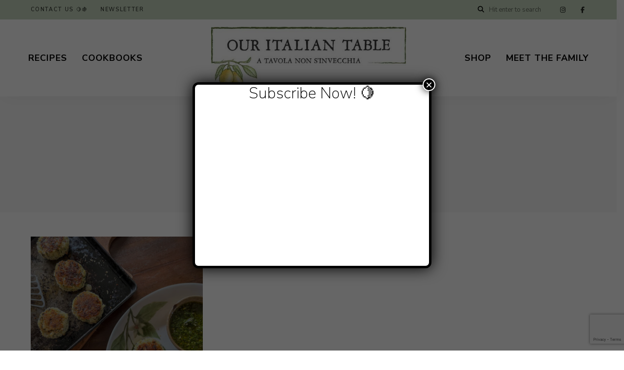

--- FILE ---
content_type: text/html; charset=utf-8
request_url: https://www.google.com/recaptcha/api2/anchor?ar=1&k=6LfOC7MrAAAAAKWCb9vbD22RWk50FH7dLzwTCYxn&co=aHR0cHM6Ly9vdXJpdGFsaWFudGFibGUuY29tOjQ0Mw..&hl=en&v=naPR4A6FAh-yZLuCX253WaZq&size=invisible&anchor-ms=20000&execute-ms=15000&cb=cm1ku889qx6g
body_size: 45201
content:
<!DOCTYPE HTML><html dir="ltr" lang="en"><head><meta http-equiv="Content-Type" content="text/html; charset=UTF-8">
<meta http-equiv="X-UA-Compatible" content="IE=edge">
<title>reCAPTCHA</title>
<style type="text/css">
/* cyrillic-ext */
@font-face {
  font-family: 'Roboto';
  font-style: normal;
  font-weight: 400;
  src: url(//fonts.gstatic.com/s/roboto/v18/KFOmCnqEu92Fr1Mu72xKKTU1Kvnz.woff2) format('woff2');
  unicode-range: U+0460-052F, U+1C80-1C8A, U+20B4, U+2DE0-2DFF, U+A640-A69F, U+FE2E-FE2F;
}
/* cyrillic */
@font-face {
  font-family: 'Roboto';
  font-style: normal;
  font-weight: 400;
  src: url(//fonts.gstatic.com/s/roboto/v18/KFOmCnqEu92Fr1Mu5mxKKTU1Kvnz.woff2) format('woff2');
  unicode-range: U+0301, U+0400-045F, U+0490-0491, U+04B0-04B1, U+2116;
}
/* greek-ext */
@font-face {
  font-family: 'Roboto';
  font-style: normal;
  font-weight: 400;
  src: url(//fonts.gstatic.com/s/roboto/v18/KFOmCnqEu92Fr1Mu7mxKKTU1Kvnz.woff2) format('woff2');
  unicode-range: U+1F00-1FFF;
}
/* greek */
@font-face {
  font-family: 'Roboto';
  font-style: normal;
  font-weight: 400;
  src: url(//fonts.gstatic.com/s/roboto/v18/KFOmCnqEu92Fr1Mu4WxKKTU1Kvnz.woff2) format('woff2');
  unicode-range: U+0370-0377, U+037A-037F, U+0384-038A, U+038C, U+038E-03A1, U+03A3-03FF;
}
/* vietnamese */
@font-face {
  font-family: 'Roboto';
  font-style: normal;
  font-weight: 400;
  src: url(//fonts.gstatic.com/s/roboto/v18/KFOmCnqEu92Fr1Mu7WxKKTU1Kvnz.woff2) format('woff2');
  unicode-range: U+0102-0103, U+0110-0111, U+0128-0129, U+0168-0169, U+01A0-01A1, U+01AF-01B0, U+0300-0301, U+0303-0304, U+0308-0309, U+0323, U+0329, U+1EA0-1EF9, U+20AB;
}
/* latin-ext */
@font-face {
  font-family: 'Roboto';
  font-style: normal;
  font-weight: 400;
  src: url(//fonts.gstatic.com/s/roboto/v18/KFOmCnqEu92Fr1Mu7GxKKTU1Kvnz.woff2) format('woff2');
  unicode-range: U+0100-02BA, U+02BD-02C5, U+02C7-02CC, U+02CE-02D7, U+02DD-02FF, U+0304, U+0308, U+0329, U+1D00-1DBF, U+1E00-1E9F, U+1EF2-1EFF, U+2020, U+20A0-20AB, U+20AD-20C0, U+2113, U+2C60-2C7F, U+A720-A7FF;
}
/* latin */
@font-face {
  font-family: 'Roboto';
  font-style: normal;
  font-weight: 400;
  src: url(//fonts.gstatic.com/s/roboto/v18/KFOmCnqEu92Fr1Mu4mxKKTU1Kg.woff2) format('woff2');
  unicode-range: U+0000-00FF, U+0131, U+0152-0153, U+02BB-02BC, U+02C6, U+02DA, U+02DC, U+0304, U+0308, U+0329, U+2000-206F, U+20AC, U+2122, U+2191, U+2193, U+2212, U+2215, U+FEFF, U+FFFD;
}
/* cyrillic-ext */
@font-face {
  font-family: 'Roboto';
  font-style: normal;
  font-weight: 500;
  src: url(//fonts.gstatic.com/s/roboto/v18/KFOlCnqEu92Fr1MmEU9fCRc4AMP6lbBP.woff2) format('woff2');
  unicode-range: U+0460-052F, U+1C80-1C8A, U+20B4, U+2DE0-2DFF, U+A640-A69F, U+FE2E-FE2F;
}
/* cyrillic */
@font-face {
  font-family: 'Roboto';
  font-style: normal;
  font-weight: 500;
  src: url(//fonts.gstatic.com/s/roboto/v18/KFOlCnqEu92Fr1MmEU9fABc4AMP6lbBP.woff2) format('woff2');
  unicode-range: U+0301, U+0400-045F, U+0490-0491, U+04B0-04B1, U+2116;
}
/* greek-ext */
@font-face {
  font-family: 'Roboto';
  font-style: normal;
  font-weight: 500;
  src: url(//fonts.gstatic.com/s/roboto/v18/KFOlCnqEu92Fr1MmEU9fCBc4AMP6lbBP.woff2) format('woff2');
  unicode-range: U+1F00-1FFF;
}
/* greek */
@font-face {
  font-family: 'Roboto';
  font-style: normal;
  font-weight: 500;
  src: url(//fonts.gstatic.com/s/roboto/v18/KFOlCnqEu92Fr1MmEU9fBxc4AMP6lbBP.woff2) format('woff2');
  unicode-range: U+0370-0377, U+037A-037F, U+0384-038A, U+038C, U+038E-03A1, U+03A3-03FF;
}
/* vietnamese */
@font-face {
  font-family: 'Roboto';
  font-style: normal;
  font-weight: 500;
  src: url(//fonts.gstatic.com/s/roboto/v18/KFOlCnqEu92Fr1MmEU9fCxc4AMP6lbBP.woff2) format('woff2');
  unicode-range: U+0102-0103, U+0110-0111, U+0128-0129, U+0168-0169, U+01A0-01A1, U+01AF-01B0, U+0300-0301, U+0303-0304, U+0308-0309, U+0323, U+0329, U+1EA0-1EF9, U+20AB;
}
/* latin-ext */
@font-face {
  font-family: 'Roboto';
  font-style: normal;
  font-weight: 500;
  src: url(//fonts.gstatic.com/s/roboto/v18/KFOlCnqEu92Fr1MmEU9fChc4AMP6lbBP.woff2) format('woff2');
  unicode-range: U+0100-02BA, U+02BD-02C5, U+02C7-02CC, U+02CE-02D7, U+02DD-02FF, U+0304, U+0308, U+0329, U+1D00-1DBF, U+1E00-1E9F, U+1EF2-1EFF, U+2020, U+20A0-20AB, U+20AD-20C0, U+2113, U+2C60-2C7F, U+A720-A7FF;
}
/* latin */
@font-face {
  font-family: 'Roboto';
  font-style: normal;
  font-weight: 500;
  src: url(//fonts.gstatic.com/s/roboto/v18/KFOlCnqEu92Fr1MmEU9fBBc4AMP6lQ.woff2) format('woff2');
  unicode-range: U+0000-00FF, U+0131, U+0152-0153, U+02BB-02BC, U+02C6, U+02DA, U+02DC, U+0304, U+0308, U+0329, U+2000-206F, U+20AC, U+2122, U+2191, U+2193, U+2212, U+2215, U+FEFF, U+FFFD;
}
/* cyrillic-ext */
@font-face {
  font-family: 'Roboto';
  font-style: normal;
  font-weight: 900;
  src: url(//fonts.gstatic.com/s/roboto/v18/KFOlCnqEu92Fr1MmYUtfCRc4AMP6lbBP.woff2) format('woff2');
  unicode-range: U+0460-052F, U+1C80-1C8A, U+20B4, U+2DE0-2DFF, U+A640-A69F, U+FE2E-FE2F;
}
/* cyrillic */
@font-face {
  font-family: 'Roboto';
  font-style: normal;
  font-weight: 900;
  src: url(//fonts.gstatic.com/s/roboto/v18/KFOlCnqEu92Fr1MmYUtfABc4AMP6lbBP.woff2) format('woff2');
  unicode-range: U+0301, U+0400-045F, U+0490-0491, U+04B0-04B1, U+2116;
}
/* greek-ext */
@font-face {
  font-family: 'Roboto';
  font-style: normal;
  font-weight: 900;
  src: url(//fonts.gstatic.com/s/roboto/v18/KFOlCnqEu92Fr1MmYUtfCBc4AMP6lbBP.woff2) format('woff2');
  unicode-range: U+1F00-1FFF;
}
/* greek */
@font-face {
  font-family: 'Roboto';
  font-style: normal;
  font-weight: 900;
  src: url(//fonts.gstatic.com/s/roboto/v18/KFOlCnqEu92Fr1MmYUtfBxc4AMP6lbBP.woff2) format('woff2');
  unicode-range: U+0370-0377, U+037A-037F, U+0384-038A, U+038C, U+038E-03A1, U+03A3-03FF;
}
/* vietnamese */
@font-face {
  font-family: 'Roboto';
  font-style: normal;
  font-weight: 900;
  src: url(//fonts.gstatic.com/s/roboto/v18/KFOlCnqEu92Fr1MmYUtfCxc4AMP6lbBP.woff2) format('woff2');
  unicode-range: U+0102-0103, U+0110-0111, U+0128-0129, U+0168-0169, U+01A0-01A1, U+01AF-01B0, U+0300-0301, U+0303-0304, U+0308-0309, U+0323, U+0329, U+1EA0-1EF9, U+20AB;
}
/* latin-ext */
@font-face {
  font-family: 'Roboto';
  font-style: normal;
  font-weight: 900;
  src: url(//fonts.gstatic.com/s/roboto/v18/KFOlCnqEu92Fr1MmYUtfChc4AMP6lbBP.woff2) format('woff2');
  unicode-range: U+0100-02BA, U+02BD-02C5, U+02C7-02CC, U+02CE-02D7, U+02DD-02FF, U+0304, U+0308, U+0329, U+1D00-1DBF, U+1E00-1E9F, U+1EF2-1EFF, U+2020, U+20A0-20AB, U+20AD-20C0, U+2113, U+2C60-2C7F, U+A720-A7FF;
}
/* latin */
@font-face {
  font-family: 'Roboto';
  font-style: normal;
  font-weight: 900;
  src: url(//fonts.gstatic.com/s/roboto/v18/KFOlCnqEu92Fr1MmYUtfBBc4AMP6lQ.woff2) format('woff2');
  unicode-range: U+0000-00FF, U+0131, U+0152-0153, U+02BB-02BC, U+02C6, U+02DA, U+02DC, U+0304, U+0308, U+0329, U+2000-206F, U+20AC, U+2122, U+2191, U+2193, U+2212, U+2215, U+FEFF, U+FFFD;
}

</style>
<link rel="stylesheet" type="text/css" href="https://www.gstatic.com/recaptcha/releases/naPR4A6FAh-yZLuCX253WaZq/styles__ltr.css">
<script nonce="P6KMjfMcv2ns3ymeq99TYw" type="text/javascript">window['__recaptcha_api'] = 'https://www.google.com/recaptcha/api2/';</script>
<script type="text/javascript" src="https://www.gstatic.com/recaptcha/releases/naPR4A6FAh-yZLuCX253WaZq/recaptcha__en.js" nonce="P6KMjfMcv2ns3ymeq99TYw">
      
    </script></head>
<body><div id="rc-anchor-alert" class="rc-anchor-alert"></div>
<input type="hidden" id="recaptcha-token" value="[base64]">
<script type="text/javascript" nonce="P6KMjfMcv2ns3ymeq99TYw">
      recaptcha.anchor.Main.init("[\x22ainput\x22,[\x22bgdata\x22,\x22\x22,\[base64]/[base64]/[base64]/[base64]/[base64]/MjU1Onk/NToyKSlyZXR1cm4gZmFsc2U7cmV0dXJuIEMuWj0oUyhDLChDLk9ZPWIsaz1oKHk/[base64]/[base64]/[base64]/[base64]/[base64]/bmV3IERbUV0oZlswXSk6Yz09Mj9uZXcgRFtRXShmWzBdLGZbMV0pOmM9PTM/bmV3IERbUV0oZlswXSxmWzFdLGZbMl0pOmM9PTQ/[base64]/[base64]/[base64]\x22,\[base64]\\u003d\\u003d\x22,\x22al8gwp/CpMOmC8KudcKZW2sMw5bCjyUiDBY/wozCmQzDqMKNw6TDhX7CsMOMOTbCk8KYDMKzwpDCpkhte8KzM8ORX8KVCsOrw5jCpE/[base64]/CisKxwqJFwrTDnWHCoCnCq8Kgw4Brd29Ye2DCom7CiAnCr8K5wozDs8OlHsOuYcOXwokHC8KVwpBLw7V7woBOwp5kO8Ozw4zCtiHClMKKb3cXBsKhwpbDtBZpwoNgQcK3AsOnRTLCgXR3PlPCug1hw5YUS8KgE8KDw4LDp23ClR3DqsK7ecO5wq7CpW/CpFLCsEPCnSRaKsKiwovCnCUPwoVfw6zCu1lADVYeBA0NwoLDozbDvcOjSh7CnMOAWBdDwrw9wqNJwqtgwr3DoUIJw7LDiDXCn8OvBH/CsC4vwpzClDgSOUTCrAM+cMOET3LCgHESw67DqsKkwr43dVbConcLM8KDBcOvwoTDkyDCuFDDpMOMRMKcw4HCocO7w7VYGx/[base64]/CiAfDmlppw5pRI8KOw73Dn8OSw5NpWMOnw5rCk0LCnlE+Q2Q7w4tnAlLCvsK9w7FBGChITUsdwptpw6YAAcKJNi9VwrYow7tiUQDDvMOxwqBFw4TDjktkXsOrWm1/SsOWw5XDvsOuGcKnGcOzZcKgw60bN2ZOwoJ0C3HCnSrCrcKhw64AwrcqwqsaG07CpsKcdxYzwrbDisKCwokPwpfDjsOHw51tbQ4Dw6ICw5LCmMKtasOBwqNbccK8w4NhOcOIw7hKLj3CuUXCuy7Cq8KCS8O5w5vDuyx2w6otw40+wpxCw61Mw5VmwqUHwr/CgQDCgh7CoADCjmlYwotxTMKwwoJkDShdESMow5NtwpEfwrHCn2lAcsK0VsKeQ8OXw6/DoWRPLsOywrvCtsKew4rCi8K9w5vDg2FQwr8/DgbCncKVw7JJOsKaQWVjwoI5ZcOEwpHClmsuwrXCvWnDrcOww6kZJyPDmMKxwq86WjnDmcOaGsOEdsO/w4MEw5kHNx3DpcOPPsOgM8O4LG7Dj2kow5bCi8OgD07Clk7Ckid7w5/ChCEkJMO+McOqwpLCjlYKwrnDl03Dj0zCuW3DiX7CoTjDpcKpwokFaMKvYnfDuTbCocOvUMOTTHLDnxzDuVDDmRXCrcOeDyJtwpt1w5HDqcKMw4LDk0/Cn8Omw6XCqcO2UTjCuA/DisOFDMKRXcOoXsKEUMKDw7bDh8KHw5VgekLCrn/Cl8O1esK6wpDClsOqN3EPfcK/w4NofT80wrR/Wx7Co8OdE8K6wqsxRcKHw4wlw6vDosKWwrDDq8KNwpXCu8KmYW7CgHgCwobDgj/ChyXCvMKALMOmw6VaHMKFw7RzXsOvw7NOXn44w65jwoXCt8KOw5PDr8OzShoFQcOswo7DrCDCt8KHAMKPwobDm8OPw4XDvB3DkMOYwrh/fsOJGFYmBMOkAELDtEYBe8OFGcKbw6F7NcOywqzCixlzeFMkwoYAwonDv8O8wr3CiMK+bS1GfMK+wqIHwqTCrm97RMKowrLCjsOWAh9UJsOSw51Ewr3CncOXF3jCnmrCu8KTw4Jew4nDh8KicMKyPyLDrcOmKxHCocOtwofCjcK7wqpow7DCtMK/YMK1YsK6aV/DrcO2KsOiw4RAIl12w4jDqMOuFH0XNMOzw5s/wqnCi8OyLMOQw4USwoUpYHJnw7J/w4ZOEWNow6IkwozCp8KqwoLClsOtK0bDpXvDgMOMw5Ugw49Vwpgwwp4Xw7lJwojDsMO9eMK9bcOzU1Ekwo/DscKSw7nCp8K5wo1Mwp7DgMO5SWYKPMODesOcWRdewq7DlMKzd8OiUjlLw6PDujHDoFtYfcOzZjNDw4PCmsOew6XCnEJxwpFawpbCtnLDmjnCp8OKw53CiCljEcK0woDChVPCljolw7Ikw6HDn8O5PxNsw4NZwprDs8OCw69VImrCksOIAsO/d8K2DmECTiEVA8Oww7UBATvCisK3HcKCXcK4wrTCpsO3wq43H8KMD8OeE35WecKFQMKFBMKEw5UIVcOVwqbDvsOnVC3DkFPDgsOcFMOLwpBYwrXDjsOwwrvDvsKEJW7CvcOFAHDDh8KYw5XChMKCH1XCvcKoUcKOwrQtwobCosKCSD3CiE17IMK7wr/CoUbCl1lGL17DqsORY1HDpWbCh8OLVzUgNE/[base64]/CsDfDnj7CscOzOMOFwrwoDkrCt8OsP8K6QMKjd8OneMOJOsKGw6XChnl4w6FCVnMJwrYJwoIgPHM0JMKmCcOQw77DscKeFU7CkxhHWj7DoCvCnH/CiMK/SMKhfFbDmy1jYcK3wobDr8Knw5AOYkVTwp00aQTCrExRwr1yw59eworCnlXDh8OLwoPDu1HDiytewq7DpsKXYcOzHl/[base64]/CsjsTwp7Cv8OHQsOew6jDmsOHw7fDlm0ww7nDrzjCoHTCgRxNw4kjw67DucOgwpXDqMOZQMKBw6PDgcOFwp7Do0BWRQ3CqcKjecONwo1eVH0jw5ERCWzDjsOIw6vDlMO4aVjCkh7DnW/ClMOIwrwCCgnDncOOw6hFw6bClh98L8K/[base64]/bMOlwpPDksOrw7EswrrCvgkcw5k1w5nCi8K9aMKUMXwYwoDCtzwgeQtsPQgjw4FfN8Oww4PDr2TDkQjCkRw/a8OGeMOTw6PDksOqUDrCl8ONRU3DgsOLP8OSDj1sBMOTwozCscKxwpHCiEXDm8OYOMKiw6LCtMKXYsKRFcKyw5hTOW0Ew6DCvlrDocOrElHDnmrCsz07wpvDiG5ULMKpw4/[base64]/Cm3Iuw5RQR8Okwr4uwrYAaytqwpgzMEQjDWzCmsK3w780w5PCiFVkCMKEZMKgwqBXIgLCgnwkw5UxF8OLwrFXXmPDu8OZwpI4by0+wrnCkAsEAXBawrU7QcO6d8OoLyF5QsOAegDDiijCiQEGJBZVS8OEw5DCgWlOwrs/W3l3wqs9JhnCu1HCmsOMcVBZbsOuO8OqwqsHwoLCosKFUXdhw6LChllwwoUbLcOVbzADaAgUXMKuw4vDk8O+woXClsK4w4pbwp5EFBrDocKGMUjClihswr96U8KcwrbCksKgw73Dj8Ozw4UdwpUAw4TDp8KbJ8KBwp/DtUo6SW7CgcOLw6d8w4sgwosdwrHDqgITXEZmAEYSQ8OYEMKCd8K9wprCvMKVdMKBw7R4wo0gwqw5NgHCh0gQSiDCkRzCqMKVw6fCmXUUAsO3w7/Ck8KNYMOrw6fCjhFkw7PDgUFaw7FJOMO6V1jCoyJrQcO4IsOKCsKbw5sKwq8WW8OJw6fClcOwRkfDhcKTw57CvcK5w7xRwqomUXYkwo/DpmgrHcKXfsK9eMOdw6lQXRLDk2ojACN/wp/CkMKWw5g0V8OAICBuGiwCRcOKVA0SOMOPVsOpJGocWsKzw4PCosOowo3ChsKLdA/DpcKkwoLDhREew7B7wpnDihnDqGXDi8Ouw6vCn1kPW2Nfwo4KehHDo1fCm1FkD35APMKZeMKtwqfCrEMLbBnCvcKQw5fDty/[base64]/asO+wpAowqVYwrrDksONwrY+wojCmsKAeMOJwoN2w4wdSMKiVx7CtSzDgXFSw4/Cv8K4ExXCvVAVE2vCm8KNTsOlwrxyw5bDicORCitwI8OrHmVBScOue1jDuzh1w4DDtWFRwp/CjkjChz4dw6ZYwoDDk8ODwqDCsyALc8Osf8KbaC1GfALDgQ/CkcKuwpPDuj1Hw7nDocKeXsKJG8Oie8K7w63Con/Dl8OFw4pZw4Bywp/CoyXCoCQTFMO1w7LCm8KjwqMuScOBwo3CnMOxMD3DlT7DtwrDk3c1a2/Dp8O+wpBZDEDDnnNTPEYowqNiw7bCoyxXMMO7w4hGJ8KPajZwwqAuU8OKwrwIwpkLHE5TEcOpwrVOJ0bDuMKaV8KPwrwhWMOBwo0pLTfDq1PDjCnDik7CgEx6w4NyR8KTwqVnw5oRMhjCocOvA8OPwr/DmV7Cj1g4w77Ct0vCunXDucOjw47Cj2kWcS7CqsOFwp9kw4hZLsKsbFPCpMK9w7fDqEI1WmzDpsOYw6lVOALCtcOCwolRw7fDgsO+I3hxf8KVwo56wpDDjsKnA8KOw73DocK1w5JCAU83wrrDjC7CrsKjw7HCkcO6EMKNwq3CsAEpw4fCk3xDwp/[base64]/asO4YR9ZwrkTw4JVwqbDh17DrwvDnVbDh2seAxt9KcOpUDzCmcO7wohXAsOyMsOsw7TCnH7Cm8OyW8Obw5oSw5weGhQcw6VFwrYbE8OcSMOPXGpLwoHDtsOWwqHCmMOvN8Oswr/DvsK4XcOzJGDDom3DkivCuy7DlsOuwqjDhMO/w5rClARmPjQDUsKXw4DChQ1cw5t2SQnCqzXDmMO9wrLCqxfDm0DCvMKlw7/DmMKhwo/DiisiTsODTsKrOzfCiyDDqnPClcOeTjLDrhoWwp8Ow67CmMKXV3Zwwq9jw4nCmE3CmV3DnBPDuMOjRgDCsDENNF4ww4dqw4fChcOYfRR4w5M4aHYSZVVMQTbDoMOgwpPDm1PCrW10KzZHwq3CtUvDvgLCmcKiBFjDtMKZWhjCosK/[base64]/DqkpYw6deMXnDucKBw73CoTUxcMOnQcO1Nxh+OBjDj8Kdw4HDn8KywrwIwpTDmsOQERk1wqDCrkHCg8KBw6glEsKjwrrDv8KEMyfDmMKFSS/CuDslwrzCvCAGwpxJwpozw7cTw4vDmcOpAsKyw7NhfR46RcOjw4NIwpYDeD9aIw/DjmHCjUBvw4/DowN0UVN7w45pw7rDmMOIDMKWw7fClcK0IcO7G8Opw45fwq3CsRYLw51EwqR4TcONwpHCp8K4U1PClcKTwrRhOcORwoDCpMKnOMOmwqxUSzPDvEY5w4zCgDrDj8O6K8OKLDx6w6DCn31jwq5vTsO0MU/DscKow70+wq3Cr8KxfMOGw5oaGsKcKcOxw54Nw6ZUw6DCs8OPwrsjw6bCh8KswrfDn8KmPcO1wq4rdU5QasKdTF/[base64]/QTpVBcOyRXfChw5FWcK5wr8wKiQbworCslXDjcKdbcOMwqfDkijDhcKRw7nDiXs1w4PDkXvDusOKwq0ubsKgacOLw77DrU5sJcK9w5AqCMO2w6dAwq9+D3BawpjDkMOuwq8/f8Osw7jCrndfa8OJwrY1N8Ktw6JTPMOjw4TChjTCvcKXVMKICHfDjRIvw7rCmUfDl0Qiw7hzVQlNeSEOwoJLZEN0w4XDqzZ/JsOzasK/GyFSHxLDsMKvwrVDwoPDnGcdwqHCrg12E8KNR8K/bQ/Ck2zDosKHLsKGwrPCvMO1AsKgaMKcNAYkw5tzwrrCgStPbMOdwqEzwoHCvsKdEizDrMOVwrd5DnHCmSVfwo3Dn13CjsOeD8ORTMOsacOpLznDuGEvCMKocsOawr/[base64]/wrDCk2Y0w6QAQys5w4PDmG12PHsjw5rDgFg7TmXDnMO+QTnDvsOUwoVLw6ZpecKmdwdrPcKVN2Agw6dWwphxw6vClMOkw4FyGSMFwrZcDsKVw4LCkG49CTwXw4ItJUzCgMKKwr1MwpQBwqzDjcOtwqUfwqsewpzDlsOfwqLCh2XDusKUbD9VXUYwwooDwphWXcKQw7/DlFFfCALDqcOWwohPwqtzMcKcw6kwZE7ChVgIw5kswpTDgyzDmCJqw4DDoGjChA7CqsOdw7YCNARGw51cNMKsXcKiw6/Djm7CpArCnxvDkcOvw5vDvcKSfcOxJcO7w75iwr1IFzxra8OKVcO7wpMVdXp9M1oPRsKvcVVSVwDDt8KXwp4YwrwvJzfDjsOvVMOXFMKnw47DtsK/HTo0w4vCtA4JwqJCC8OaaMKFwqnCnVfCm8OATMKiwqhkTTDDmMOCwqJDw5AFwrHCmMOrEMKsMXcMZ8Knw5fDp8OlwoZGKcOnw6XDicO0GXBHNsK7wr4ww6MoLcK5wokgwotkAsOSw6lYw5B6HcOpwokJw7HDii/DvXTCsMKIw5Y5wrHDgXnDk35wU8KSw790wo/CgMKrw53CjkHCk8OSw5FZTkrCuMO5w5bDnEvDi8Knw7DDng/CvcOqYcOwX0QONWXDkiDCncKTVsKRGsKbPUdBZTZ7w6kdw7nCsMKJMMOyU8Oew6hiAgdRwo5AAWHDhht7WV3CpBXCoMKnw5/DicOhw5V1BHDDl8KCw4HCt2lNwoUhEcKOw5XDvTXCqxlhF8Odw5whEFYAGcO1CcK5UTTDlQnCmkUhw7zCkiNOw6nDsl1Sw6HDhzwceSAyNFDChMKUJD13f8KWXBQdwq10cywBZF1lNl0/wrTChMKjwojCtnrDmSIwwqMzwobDuEfCkcKfwrkSPD1PPMKcw4fCn2dVwobDqMK1UFvCmcO/QMKPw7RUwqHDqTkzSTt1LW3CrB8mFMOfw5Ahw7hnw59jwqrCs8KYw45QVQ4ME8KIwpETLsKiIsKcDiLCpV4Ow6jDhgTDvsKqCVzDv8OKw53Cs1YTw4nCtMK/aMKhw7zDlnNbMgvCpcOWw6zCm8KSZRptSEkVS8Kpw67DscO8w7zCk1LDryvDisKSw5jDllZPZ8K+YMO0RAlQc8OVwrsnwro3cnDCu8OiDD4QBMKUwr3CkTRKw5tICFQTSETCsknCgsKHw4/DtMO3ElnDpMKSw6DDvMKwPBVMCkfClcORMnvCoDZMwrJFw4ECSFHDhMKdw4ZuQjBsKMK2woNeLMOgwpluN2UmXw7CnwQIccO2w7Z5wrbCvCTCvsONwoY6R8KqRmhuAF4/wr7DvcORXMK4w6PDqRFuYWbCqVIGwrdOw7/CmGJEcw1swp7CmRQSaXoeDMO5QsORw7wTw7XDsg3Dll1Nw7nDpzQqw4XCmzEnMMORw6NDw43DgsO+w53CosKVa8OJw4jDilk3w55Qw5tpAMKcL8OEwp03EsO1wq8Rwq81S8Okw60gOBHDncOhwrQhwpgSEsKlP8O6wp/CuMO6ezRTcx3Cty7DowrDlMK5RMONw47Cs8ODPA0EADvCoVkqAWMjb8Kgw69vwpQJYEUlEsOKwqwDQsOBwrl3ZcOfw7Y7w5nChS/DuipLDsKEwq7ChcK6w5LDicOsw6DDoMK0woXCnsK9w4Bjw5teM8OObcKcw7hMw7/DtiFtL1M5JsOgExJ4fsKBERPDrjRJDlIKwqHCsMO7wrrCnsKtb8OOUsKofFhow5d6wpbCqX04fcKqa0LDmlbCksKvH0DCosKIfsOVY1xBNsOhfsOiZ3/[base64]/wrXDmyJiwrfCnxMRKVjDpcOMem5fSUpCwoVxw616TsKiQsKhaQcgARbDmMK7fjEPwpQKwq9EPcOQFHMQwpXDoQhdw6fCoUIDwqLDtcK0ZBFvQmcaB1kawobDosONwrlawoHDlEvDhcO9IcKYNXPDrMKAeMONwpfChRnCp8OxTcKpfHLCpD/DrMOLKijDhXvDvMKVXcK8D08JRmBNYlXCosKWw5kIwqtleiFdw73CjcK6wpjDscKWw7/Dkiw/[base64]/Cm8OIw4LCnAAoU8OxcwDDvgPDnsO1C1BzwqZxD0PCvVojw5XDk0vCkMKWZnjDtsODw71hGMOPXsKhejPDimAWwqLDhUTCusKdw4PCk8K+Nkw8woUIw5RoGMKQUMKhwpDCsmsew5/DhzNjw6bDtXzCvFcfwpgrT8OxbcOtwoA6ak/Dtj8aK8KTHGrCgcOMw71DwpRiwq8LwqzDt8K9wpXCt2DDnVdhDMONTX4TXEzDpXtOwqDCmi3CssONGEYtw7gXHmsEw7LCt8OuHmrCknYuWcOnB8KYFcOwWcO9wogrwo3CryYxZE/DhFzDlEnCnENqVcK5w6dsJMO9G0glwr/Dp8KXOXoaNcKHe8KFwqrCqHzDligkaVhHwrDDhk3Dv0fCmGlKCQBCw4XCoUzCv8Oww6A/w41mXHh8w50/[base64]/[base64]/[base64]/C8OGI8K1Yw0jOyvDrGVFfMK3Szgyw5bCsVQsw7HDk2rCtTfDksKswpbClMOzFsOxF8KvGH3DgFjCm8OFwrPDjsKSGhnCpcOpTsK4wrXDpT/DqcKeS8K7CFNPRywAJMKDwoDCj1XClsO4DcOPw4LCjj/DjsOXwpY9wrwpw7gcF8KOLADDrsKjw6DDkcOCw7cZw4Q5IRvCiVkwbMOyw4DCrkrDucOAT8OcZ8ORw5R2w7rCgTzDixJ+dMKuBcOrV0ttMsKXYMO2wrAyGMOqcFfDosKcw4vDusK+TUHDikgSacKAM3/[base64]/[base64]/KWAgwqpvw4FfKAJtwog5w49XwpU2w5sLLRstbRRpw6EpPRdnGMO9aWXDgVFmB0Bhwq1Ne8KNVl7DvFbDpV9wUWLDgcKewqhNb3PCtW/DlG7Dh8OgOcO+CcOxwoxlIcK0ZMKLw7QdwonDpDNTwp0oJsOcwqjDv8OfH8O6ZsOxfx7CvcKOTsOHw41rw51RZD0DM8OpwpTCvDfDpUDDgkjDl8OawrpzwqxVwofCqn1GHXtXw7Rhcy/CoDscE1vCiyfDsWFPWEMNGGzDpsOIGMO5K8OVw5/CqmPCmsK/O8KZw6hxXcKmYlXDosO9M2VSG8O9IHHDp8OQWzTCpMK7w5HDr8KgCcKfbMOYY302RxTCk8KyZUDDn8KMw4nCvMOaZyHCrzcdJMKdHX3DpMOSw6gycsKXw4B5UMKaHMKSwqvCp8OlwoDDscO3w44MM8KfwrYBdncewr/[base64]/CkcODwoXDu8KNcMK/w7bDsQnDoMO+w7LDoW0UL8O8wo5KwrYTwrwfwpEjw6lzwqF/WHpZPcOTZcKmw6IUfcO+wozDnsKhw4HDnsKRHMK2KzrDpsOGUzN7GcO2YWXDosKmfcO1BQV/OMOPBH87wrHDpSM+S8Kgw7sqw5nCs8KQwrrCn8KSw4fCrDXChUPCicKbDgQ5FAQMwpDCp07DumfCjyzCqcK9w7owwocDw6hbWih6LRrCrEYQw7A/w7h/woTDgwnDmQbDi8KeKlBOwqPDssOew6nCpAXCrMKmbcOLw5hfwoQCXmp1fsKww5zDpsOzwpnDmMOyOMOcZgjCmQF6wofCtcOlP8KZwrRrwot2bMORw7pSGHrCosOQwodAa8K/NiTDqcOzCiMxV1IaZkDCsmRjHn3DtcK5KBAoe8OrSsOxw7jCnnfCqcOWwrZdwoXCvh7Cm8OyMH7Cp8ORXMKEDnvDolDDmU16w7xow5oEwrbClH3CjcK9dnzCksOLPk/DrQvDmFhgw7LDrhoiwqt+w7bDm2ExwoU8QMKUWcORwqrDkmYnwqbCoMKYZsKnwr4uw5wWw5nCtQcKPVPCsUHCscKswrrCkFzDrn8TZwQFTMKvwqwzwojDq8Kvwr7DoFbCoQEnwpUGJcK/wrrDh8Kiw4vCrwQvwpNXKMKLw7PCl8O9RXE+wp9wNcOvf8Omw7UXejLDuhsUw6nCtcKIZXktbGnCj8K2LsOfwq/Du8KhPMKDw60uKMO2VDvDtFbDmMOMVMO0w7/CvsKcwrRGcilJw4R/[base64]/CssKlw791w41ow4QVw7nCtSR6w4UzwqAOw6k/ZsKwd8KEZ8K/w40eEsKmwrlLTsO0w78Nwp5IwpRFw5vCn8OGPcOGw4fCoS84wq1cw54AZyx6w6nDn8Ktwo7DoRnCmcOSJsKYw5w4KsOkwr51d2bCicObwqjCmR/CvMKyAMKFw4zDg2zCmMKVwowywp/ClRFkQBcpasOZwqc5w4jCqcO6XMKSwpLCh8KTwoHCssOBFSt9G8KeGMOhdSQgV3LCpAUPwr4UWUnCgsKHGcO3TMKCwrgGwpPCkT9Hw5TCnsKxZcODBAbDt8K5wpNTXynCvsKKa2J/[base64]/Dq8OlS8OOw5HCtMKPw78XwpgWwrVLwoHCt8Oaw7UfwovCpsKZw6vDj3tPGcOpfsKgQG7Cg0QNw43ChUwow6jDmQxvwoY6w5DCnQXDqEhRFsKywpZPMMOQKsOnH8KjwpoHw7bClTzCg8OpE2Y8PG/DqW3CrzxIwpFkb8ODKmw/R8KuwqzCmEJSwqRAwpXCtS1rw5rDmUYbIR3CscOxwqAWRsOEw67ChMOOw7J/c1LDpEtJBWwvLMOQCklyc1vCpsOBZzFUSlVFw7nCnsO1wovChMOfeHE8JcKAw5YCwrcHwoPDv8K9JhrDmQVxQ8OvdRLCqMK+AjbDo8ONIMKVw79wwrHDmA/DvlrCgljCoiTCn2HDnsOjNBMiwpFow7IgIsKZTMKyNH5PIkzDmBrDhxjCkyrDpmjClcKZw4BMw6TDvMK7FA/Dv2vCssODfy7ClRnDrcKZw4RAD8OALl4ZwofCjmbDjkzDrcKxBsKlwqnDoGASa1HCowfCn1LCjyopWj7ChMOpwoMJw6vDnMKycTPCpjtCEk/[base64]/Cp8KcOlvClMKIdBgmw6Ufw7xAXx7Cj8OUKX/DpAURDyEwdgoFwo9sZiHDtxPCq8KKDC1yAcKwPcK8wqR6XQPDs3DCrE8Mw60qEk/DhsKIwoHCu27DvcOsU8OYw7MLJDN6HjPDrmB5wpPDo8KJHDnDnsO4KlF8YMOVw5XDgsO/w7fCmhLDssOZLVDCrsKaw64uwr/CjjPClsOqPcOHw6tlPG89w5bCgBoRMATDhjMTdDIow7Evw5vDl8O8w4EqGmA2HSR5w43DpWXDs30eLsOMFRTDqcKqXVHCuETDtsKcGUdge8KIwoPDhGY8w6fCusONXcOiw4LCmMONw5BHw77Dk8KMQxfCv0ZEworDqsOYw60lfgLDucO3ecKYw5A2EsOcw6PCtsOEw5/CisOnM8OtwqHDqcKvQQEfSixLE28MwrYoRwRbXk8kEsKQacOOAFbCksOeAxgNw7rDkjXCosKtB8OhN8O/w6fClUssUQREw5AOOsKqw5AqL8O2w7fDtUTCkgQUw7TDlE0Ow5dDdSNGw4jCi8OFAU3DncK+OsODR8KwdcO+w4PCjl/DlMKnJsOnK0LDsA/Cg8Olw5PChAB3d8OvwqtqJ1ZNZUnCskUXTsKWw4Jwwp4DR27CgnHCsXAzw4lIw5DDu8KXwoLDvMK+HSFdw4ghU8KyX3s0IwbCjmxhbwtTwpI7SkZOU0l/[base64]/[base64]/[base64]/w5UfdsODUMOLHcKOwrYUw5nDri1Vw6ppw7Qqw6t0wopAQsOhM3FTw7x5wqpXUnXCqsOMwqvDnSMlwrlCOsK+worDv8KXUxtKw5rCkh/CtgLDpMKPXz4Xw6rCpWZDwr/CiVtURGnDoMObwp9Jwp7CjsOQwrgawo8bCMKJw7bCiWrCvMO9wqbChsOZwp1Bw4EiFDzDhik+w5NTw7VqWlvCpwtsGMKqTDwNeR3CgMKFwpvCslXCpMO1w54HAsKIHcO/w5c5w7XCmcOZVsKWw40qw6EgwoxvdHLDjSFkwrRTw5d1w6HCqcOEcMKzw4LDux4cwrMjSsO+am3CtysSw6sTLmpqw7XClgAPVsKoNcOedcKRUsOXVHjDtTnDrMOHQMKTfxjDtC3CgcK0E8Kjw4F/[base64]/CuVfCq8O5RDDCvcK5w5Jqw5ghw4nCtMO0w5FGwrDCknnCu8K1woFMazrCjsK/[base64]/[base64]/DiMOrYzTDpMO1U8KVwqTCqcKefcKgNmgBXSvCqcOmQsKjO3tqw4vCoQkYI8OpPD1Jw5HDpcOqT2PCo8KLw5F2McKRcsK2wqVOw7A9XsOCw4MWFwBETBhyaHrChsKvF8KEAXbDnMKXAcOYbn0awo3ChsOeccOdYj3DssODw50eNsK6w74hw70iTCF+NcO/PlXCoALDpcO2A8OrG3PCv8Oqwpx4wo4swprDisOAwrnDoWMKw5VzwrYiaMKrFcOFQWsxOsOzw7zCqS4sfSPDpMK3QQxge8KDVQdqwq52UQfDuMKFC8OmUyPDnCvCu0wmbsO0woVbCiknOQHDpMOvG2LCtMOgwrleBcO7wo3DtMOxUsOKY8K0wq/Cu8KEwrDDvhVpw7DCh8KKXMOheMKlZcKieU3DinDDksOiSsO/DCZZwqM/[base64]/[base64]/B8Orw5/CpcOuJsKNwppcRMKOcB3Do8Kqw5bClRU3w5fDjsKhX2vDsHHDvcK2w4lIw58kLMKtw612dsOVUxbCisKDMhHCvErDnx5VTMOAcG/Do3DCpx3Cp1bCtVjCqUkjQ8KTTMKwwp/[base64]/DqcK0KcOSRmFKFcOew5oew6Q2w7rDmh3DrzVmw4FpVFnChsOHw5nDrMKxwp0maCVewrpFwrrDncO7w7IOwrw7wqvCokg/w6Bzw7Bnw5kkw652w6HCgMKQIEPCl0RZwoBZZgQBwqXCg8OqBcKtNELDtcKNYcKbwr7DmsOKCsKFw5HDhsOEwrZow4czMcO7wpcFwpgpJ2FURWF2PsKzbHXDucK/KMOxZ8KYw48ow6pxaBkpf8OzwqHDlDoDFsKvw5PClsOowqXDqTA0wrfCvUhowqM3w4VHw7TDp8O+wokWbcKsE0sMcD/CuC93w68CJ0NIw4PCl8KBw7LCgmQiw5bDpMKXdjvCp8Klw6LDuMO4w7TClXDCpcK/bMOBK8K9worCosK2w43CrcKNw7rDk8KTwrVuSDcwwrfDj37CpyxpQ8KscMKswqnCqsO7w48+wr7CvsKNw5UnFjZrIQJSw7trw6/DgsOPRMKkHyvCscK2wp/CmsOrf8OiecOuBcKtKsKESSPDhirCnRTDnnfClMOGKz7DiE/DvcKCw4E0wrLDjA1pw7LDtcOZYsKcRVxKcFAqw4NVaMKAwqfDvGhcKcOUwqMsw618GHLCkn9sdXpkBTXCsyRsZTvDnRfDk1wfwpvDk2x0w5nCssKXcWRHwqLCvsKYw6BSw7VNw5tpXcOHwp/[base64]/CmRrDoBYxNsKSd8Kuw7LDuWfDv8OIw4/DoFjDqEnDnnPCl8KVw5hXw4wYCUQyLsK7w5nCsW/Ch8OrwprCtRpMHg9/ZCfDmmdMw57DlAhCw4BsJXrDn8K9wrjDlcO9f0bCpgnCl8KuEcO8O3opwqbDscOXwoLCtFQYKMOcE8O0wp3Csn3Coj7Di2/CvDzClggmAMKiKFB4JFVuwqpbXcO8w6cnR8KDPBQeWlTDhArCqMOtL0PCkDkDMcKbenTCr8OhF3PDjcO5RMOaJCoLw4XDgsO+Xh/CusO2cWDCk2tnwoYPwoJiwpoIwq4HwpFhS3PDoG/DjMOUGgE0BhrCpsKYwqoqKX/Ci8OgdiHChDHDl8KyHsKnP8KMPsODwq1kwqvDoGrCpk7DqiANw5/[base64]/Dh8OQTsKSw4FQwo0eb8O0wqg0bcKxBGI1Mkpnwq/DrMKOwoXDqsKhKD4Uw7QWbsKSMivCm07DpsOOw4srI0oWwq17w7p9H8O7G8OPw7Y4QFNlRQXCmcOVWsOsY8KsDMOxw5g/wr5XwqfClMK9w60NIHTCscKww58RfEnDrcOBw7LCucKow6ppwplcQErDixLCqTfCpcO/w4vCjiEbacKwwojDvSV/Bz/DggQzwpl3KMOeXF4Oc3fDrEp1w41bwrPDtwjDhAMLwotBckjCgn/CqMO8wrVZTV3DpsKEwo3CgsO4w4gde8K4YWHDksOPRAt3wqZOYyNKGMOlU8KKQ2zDpTQ4eFvCt3QUw7lXJ1fDl8O8NcOYwqrDgGnCucOfw5/CvsKqKBoswp3DgsKtwqBqwoV2AMK+M8OndsOxw6NQwrXCoTPCrcOuWzrCsXPCuMKLShrDkMODH8Oyw57ChcOmwrYiwodwZ2zDm8O7JS8ywovCihfCsH3Cn05uT3JJwrXDhgokDybCiRXDtMOsLStgwrUmG1E/L8KgUcOyYFLCh1DClcKrw4p/w5tBKGMpwrsGw4rCkDvCn1kGA8OAL14vwr9DOcOYP8Onw6nCky5CwrV/w4DCi07CmV3DqMO/LgfDlyfCjXRMw6ALbS/DjcKxwqUsFMOow6bDlGvCk3DCqTdKd8KOWsOyaMOXLRoIGFNEwoNzw4nCtVYtGsOww6/DoMKowqo1WsOIFcOTw60cw7ENDsKfwqnCmQnDvyHCrMOZazrCpMKdDMKkwq/CpnE/OHvDqCXCo8OMw49PN8OVMMK/woBvw5tJaFrCscO4HsKCK111w7rDu0saw5xnTkDCrhI6w4JMwq0/[base64]/CuTbDrmglHMKvwpAYw5jDtwNOw41RdMKFw7zCjMKOKWDDiCZaw5PClllgwr1xcwTDggjCq8ORw5LCnU/DmzjDvQ56RMKZwpfCkMK/[base64]/CncKXwo9Tw4TCkVDDnBhse3lsbV7DkWvDiMO4fcO2w4zCpsK/wrXCisO5wodXS0cYBgJ2QH0NPsO4w5DCpBHDmko+wqRVw4PDl8Kuw54fw7zCrMKUaSUzw70iTsKnTyTDg8OFCMKDZjN/w6nDmxfDt8K/TX4VKcOIwqnClDoAwoPDisO5w6h+w53ClyVXBsK1FsOnH2vDisK2fmtfwoQTU8O5G2fDm0pxwpoHwrsnw5NHRQLCg2jCoGzDjQbDg27DucOvDjhTWB87wrnDllkvw6LCuMOWw701wqHCoMO+WGolw60qwplScMKSIGDDlx7DnsKcOUhQQBHCkcKfWDPCk282w6kcw4k/DR43HkTCtMKsfn3CkcKWSMKpYMO9woN7TMKtanIMw4nDk1DDkScBw7ExcgZKwqhMwobDpVrDrjI2Kn11w6DCu8K7w68mw4VpGsKMwoYMwq7CvsO5w7PDpjbDncO7w6nCvW8xNCTCqMOfw7haQsOIw6NewrHCniRDw5hATldCE8O/[base64]/DrmTCkcKtwqDChUjCucKCAEAhwrwww4VrC8KSwrgLT8OOw6nDhyzCiHfDlT04w4xuw4/DrBTDjsORR8OVwq7DicOWw6UPaz/[base64]/Du8K3wpnCnHQuwop3woPCiMOBRsKewpbCp2MrKQ5tFsK0wqBKcDovwoRDZsKbw7XCjcO2Gg3Do8OSYsKQUcK8MUUgwqLCgsKcUyrCpsKjLWLCnMKQRcKUw5R/VifCvsO6wrjDj8O4RsK3w7oYw4pcPQgUMXZgw47CnsOjT3ZSH8OTw7DClsOzwqNjwqLDs3prM8KYw6Z4azDDqsKyw5PDqV7DlCDCksK/w5dQXR1Ywo8+w6LDk8K0w7VxwpHDq3sWw4/[base64]/DjDpWw4IXBjlCQWfCsMKxwqHDr8OrfygGw4LCplFja8OzBDZnw6F3w4/Cv3/Co07DiXjCuMO7wrcMw7Zdwp3CqcOmYMO8S2fCjcK2w7Ncw4kMw6kIw5Vtw693woVAwoQyJENYw70uKGsJRD7CrnsGw77Dl8K5w6TCocKeScO/PcOww6l8w5hTbnbCrzAJLlo/wpfDsS07w6zDscKdw6osfwsEwo/[base64]/[base64]/ClFPDiFPDkcOKw63DpsObwrlRKMOYPzFsZVRXBwbCiWHDngTCv2PDuGQsEcKhL8K/wq/CtB3DoCHDpMKdX0HDm8KlOcOdwpPDhcK4dMOREMKow7MtPlwNw47DlH7DqMK4w77ClBHCjnnDinN7w67CrcOWwp0UfcKIw4jCvS/Cm8OMMAfDvMOgwrs5QwBcEsOxHE16w7kPY8O9w5HCscKQMMOZw4XDgMKMwpTChxJpwrpywpkew5/CncO0XnPCiVPCvcK1RRYRw4BDwox9KsKQYgU0wrHDtcOHw7g+C1t/acKRbcKYVMK/OhI/w7Rjw7t5c8O1WMOBIcKQIMO4w6wow5fCsMKHwqDCs2ZlYcO0wpgfwqjChMKlwqJlwrplEQpDQsOJwq4Zw7VVDQ/[base64]/CvcKKw6zCncOxw6PDisKqw7rCqCTDgMOPwpACwoDCisOsK1zCgB1/[base64]/Cg14twosRIcKcwqPCl3ZbJ0HChMKcIcOVdQIBw7zDrmHCnXEbwoMcw7/ClcOAWjd5IU51McO8QsKdK8Kvw73CmcKewowhwr5ccXDCgsOYIjMZwqPDiMKTQiwzeMK/[base64]/ChMK0wqliBsOZwpFLw6TDiHPCrHLDi8K7MVXCjhzCgcKuJmrDlMOvw4TCo0ZGfMOtfQHCl8K1RMOXYcKpw5EEwrx3wqfCjsKMwo/Ch8KLwqElwpTCl8KrwojDqGvCpWRoHRRfaDB7wpRrOMOpwosjwrzDlH4QUG7CgXgZw4sCwpdhw4rDtjfCgCwTw6zCtW0dwoHDhHjDimpFwopfw6cFw54yZ2/Cm8KGdMO/[base64]/[base64]/DpCTClDPDs8OTDmbCs8Ojen/DvsKTw64mwoPCogNcwrLCmX/DunXDv8Obw6PDlE4mwr7CusKVwqnDh2vCr8Kow6TCncOYd8KWNiwWGcKbGElbOGogw4N0w6PDtxvCuE3DlsOODhfDphrCicOXCMK6worCu8O3w6suw5jDpVfCsW0xSzlFw7zDjD7Dq8Otw4jCkMKPdsO2w4ktOwJHwroPGWN8NjwTPcOxPB/DlcOIcUogwpAXw5nDocKDUMKaRg7Cj3Fhw4cJfHzCtSMbYsOIw7TDl0vDhXo/dMOddi5TwqXDlSYsw6oyasKcwr/Cg8OMCsOTw4zChXDDj3dSw4lTworDlsOTwop9AMKowofDj8KFw6IZIsK3dsKoNnnCkCfCrsKgw5xWSsOzd8OmwrB0JMKGw4jDlG8gw6fDkATDiRkEOnpSwpwNa8KlwrvDgGfDkcKqwqbCgghGKMO+TcKbNCvDox/CjEIyIgfDn1A9HsORDkjDjsOCwpNeMFXCi0LDqyfChcO8MsKtFMKyw7rDksO2wqZyD2Yvwp/DqsOBNMOdHhkrw7QVw6rDsSgWw6bCv8K/wo/CpMO6w7coVUdiHsOJX8KTw5bCrcOWEBbDmMKFwpoAc8Kjw49aw6sYw4DCpcORH8KpJ35ZecKoaznCl8K3BFpWwpg8wrdsXcOvT8KOawtRw5QQw6TCmMKvZyzDusOsw64\\u003d\x22],null,[\x22conf\x22,null,\x226LfOC7MrAAAAAKWCb9vbD22RWk50FH7dLzwTCYxn\x22,0,null,null,null,1,[21,125,63,73,95,87,41,43,42,83,102,105,109,121],[7241176,529],0,null,null,null,null,0,null,0,null,700,1,null,0,\[base64]/tzcYADoGZWF6dTZkEg4Iiv2INxgAOgVNZklJNBoZCAMSFR0U8JfjNw7/vqUGGcSdCRmc4owCGQ\\u003d\\u003d\x22,0,0,null,null,1,null,0,0],\x22https://ouritaliantable.com:443\x22,null,[3,1,1],null,null,null,1,3600,[\x22https://www.google.com/intl/en/policies/privacy/\x22,\x22https://www.google.com/intl/en/policies/terms/\x22],\x22C96zybBBw0KIgzKyCi/Iei/5W+/C1+rd4MDlX94ryd4\\u003d\x22,1,0,null,1,1762897589283,0,0,[49,194,209],null,[186,73,133,90,194],\x22RC-RZKY52HgfDytjA\x22,null,null,null,null,null,\x220dAFcWeA4UVBmKQIaGGzm4tklIeCpPAGtUjuUBmNn9esLN9PVOn-4C5LnNa33h7ZidpCbfUEt_PeFPNI5GkBY7ILXC1DPyRpX1Qg\x22,1762980389409]");
    </script></body></html>

--- FILE ---
content_type: text/css; charset=utf-8
request_url: https://ouritaliantable.com/wp-content/plugins/ultimate-content-views/css/foundation.css?ver=6.8.3
body_size: 13494
content:
@charset "UTF-8";
/**
 * Foundation for Sites by ZURB
 * Version 6.4.3
 * foundation.zurb.com
 * Licensed under MIT Open Source
 */
  .wpucv article,
  .wpucv aside,
  .wpucv footer,
  .wpucv header,
  .wpucv nav,
  .wpucv section {
    display: block; }
  .wpucv h1 {
    font-size: 2em;
    margin: 0.67em 0; }
  .wpucv figcaption,
  .wpucv figure {
    display: block; }
  .wpucv figure {
    margin: 1em 40px; }
  .wpucv hr {
    box-sizing: content-box;
    /* 1 */
    height: 0;
    /* 1 */
    overflow: visible;
    /* 2 */ }
  .wpucv main {
    display: block; }
  .wpucv pre {
    font-family: monospace, monospace;
    /* 1 */
    font-size: 1em;
    /* 2 */ }
  .wpucv a {
    background-color: transparent;
    /* 1 */
    -webkit-text-decoration-skip: objects;
    /* 2 */ }
  .wpucv a:active,
  .wpucv a:hover {
    outline-width: 0; }
  .wpucv abbr[title] {
    border-bottom: none;
    /* 1 */
    text-decoration: underline;
    /* 2 */
    text-decoration: underline dotted;
    /* 2 */ }
  .wpucv b,
  .wpucv strong {
    font-weight: inherit; }
  .wpucv b,
  .wpucv strong {
    font-weight: bolder; }
  .wpucv code,
  .wpucv kbd,
  .wpucv samp {
    font-family: monospace, monospace;
    /* 1 */
    font-size: 1em;
    /* 2 */ }
  .wpucv dfn {
    font-style: italic; }
  .wpucv mark {
    background-color: #ff0;
    color: #000; }
  .wpucv small {
    font-size: 80%; }
  .wpucv sub,
  .wpucv sup {
    font-size: 75%;
    line-height: 0;
    position: relative;
    vertical-align: baseline; }
  .wpucv sub {
    bottom: -0.25em; }
  .wpucv sup {
    top: -0.5em; }
  .wpucv audio,
  .wpucv video {
    display: inline-block; }
  .wpucv audio:not([controls]) {
    display: none;
    height: 0; }
  .wpucv img {
    border-style: none; }
  .wpucv svg:not(:root) {
    overflow: hidden; }
  .wpucv button,
  .wpucv input,
  .wpucv optgroup,
  .wpucv select,
  .wpucv textarea {
    font-family: sans-serif;
    /* 1 */
    font-size: 100%;
    /* 1 */
    line-height: 1.15;
    /* 1 */
    margin: 0;
    /* 2 */ }
  .wpucv button {
    overflow: visible; }
  .wpucv button,
  .wpucv select {
    /* 1 */
    text-transform: none; }
  .wpucv button,
  .wpucv html [type="button"],
  .wpucv [type="reset"],
  .wpucv [type="submit"] {
    -webkit-appearance: button;
    /* 2 */ }
  .wpucv button,
  .wpucv [type="button"],
  .wpucv [type="reset"],
  .wpucv [type="submit"] {
    /**
       * Remove the inner border and padding in Firefox.
       */
    /**
       * Restore the focus styles unset by the previous rule.
       */ }
    .wpucv button::-moz-focus-inner,
    .wpucv [type="button"]::-moz-focus-inner,
    .wpucv [type="reset"]::-moz-focus-inner,
    .wpucv [type="submit"]::-moz-focus-inner {
      border-style: none;
      padding: 0; }
    .wpucv button:-moz-focusring,
    .wpucv [type="button"]:-moz-focusring,
    .wpucv [type="reset"]:-moz-focusring,
    .wpucv [type="submit"]:-moz-focusring {
      outline: 1px dotted ButtonText; }
  .wpucv input {
    overflow: visible; }
  .wpucv [type="checkbox"],
  .wpucv [type="radio"] {
    box-sizing: border-box;
    /* 1 */
    padding: 0;
    /* 2 */ }
  .wpucv [type="number"]::-webkit-inner-spin-button,
  .wpucv [type="number"]::-webkit-outer-spin-button {
    height: auto; }
  .wpucv [type="search"] {
    -webkit-appearance: textfield;
    /* 1 */
    outline-offset: -2px;
    /* 2 */
    /**
       * Remove the inner padding and cancel buttons in Chrome and Safari on macOS.
       */ }
    .wpucv [type="search"]::-webkit-search-cancel-button, .wpucv [type="search"]::-webkit-search-decoration {
      -webkit-appearance: none; }
  .wpucv ::-webkit-file-upload-button {
    -webkit-appearance: button;
    /* 1 */
    font: inherit;
    /* 2 */ }
  .wpucv fieldset {
    border: 1px solid #c0c0c0;
    margin: 0 2px;
    padding: 0.35em 0.625em 0.75em; }
  .wpucv legend {
    box-sizing: border-box;
    /* 1 */
    display: table;
    /* 1 */
    max-width: 100%;
    /* 1 */
    padding: 0;
    /* 3 */
    color: inherit;
    /* 2 */
    white-space: normal;
    /* 1 */ }
  .wpucv progress {
    display: inline-block;
    /* 1 */
    vertical-align: baseline;
    /* 2 */ }
  .wpucv textarea {
    overflow: auto; }
  .wpucv details {
    display: block; }
  .wpucv summary {
    display: list-item; }
  .wpucv menu {
    display: block; }
  .wpucv canvas {
    display: inline-block; }
  .wpucv template {
    display: none; }
  .wpucv [hidden] {
    display: none; }
  .wpucv .foundation-mq {
    font-family: "small=0em&medium=40em&large=64em&xlarge=75em&xxlarge=90em"; }
  .wpucv html {
    box-sizing: border-box;
    font-size: 100%; }
  .wpucv *,
  .wpucv *::before,
  .wpucv *::after {
    box-sizing: inherit; }
  .wpucv body {
    margin: 0;
    padding: 0;
    background: #fefefe;
    font-family: "Helvetica Neue", Helvetica, Roboto, Arial, sans-serif;
    font-weight: normal;
    line-height: 1.5;
    color: #0a0a0a;
    -webkit-font-smoothing: antialiased;
    -moz-osx-font-smoothing: grayscale; }
  .wpucv img {
    display: inline-block;
    vertical-align: middle;
    max-width: 100%;
    height: auto;
    -ms-interpolation-mode: bicubic; }
  .wpucv textarea {
    height: auto;
    min-height: 50px;
    border-radius: 0; }
  .wpucv select {
    box-sizing: border-box;
    width: 100%;
    border-radius: 0; }
  .wpucv .map_canvas img,
  .wpucv .map_canvas embed,
  .wpucv .map_canvas object,
  .wpucv .mqa-display img,
  .wpucv .mqa-display embed,
  .wpucv .mqa-display object {
    max-width: none !important; }
  .wpucv button {
    padding: 0;
    -webkit-appearance: none;
       -moz-appearance: none;
            appearance: none;
    border: 0;
    border-radius: 0;
    background: transparent;
    line-height: 1;
    cursor: auto; }
    [data-whatinput='mouse'] .wpucv button {
      outline: 0; }
  .wpucv pre {
    overflow: auto; }
  .wpucv button,
  .wpucv input,
  .wpucv optgroup,
  .wpucv select,
  .wpucv textarea {
    font-family: inherit; }
  .wpucv .is-visible {
    display: block !important; }
  .wpucv .is-hidden {
    display: none !important; }
  .wpucv .grid-container {
    padding-right: 0.625rem;
    padding-left: 0.625rem;
    max-width: 75rem;
    margin: 0 auto; }
    @media print, screen and (min-width: 40em) {
      .wpucv .grid-container {
        padding-right: 0.9375rem;
        padding-left: 0.9375rem; } }
    .wpucv .grid-container.fluid {
      padding-right: 0.625rem;
      padding-left: 0.625rem;
      max-width: 100%;
      margin: 0 auto; }
      @media print, screen and (min-width: 40em) {
        .wpucv .grid-container.fluid {
          padding-right: 0.9375rem;
          padding-left: 0.9375rem; } }
    .wpucv .grid-container.full {
      padding-right: 0;
      padding-left: 0;
      max-width: 100%;
      margin: 0 auto; }
  .wpucv .grid-x {
    display: -webkit-flex;
    display: -ms-flexbox;
    display: flex;
    -webkit-flex-flow: row wrap;
        -ms-flex-flow: row wrap;
            flex-flow: row wrap; }
  .wpucv .cell {
    -webkit-flex: 0 0 auto;
        -ms-flex: 0 0 auto;
            flex: 0 0 auto;
    min-height: 0px;
    min-width: 0px;
    width: 100%; }
    .wpucv .cell.auto {
      -webkit-flex: 1 1 0px;
          -ms-flex: 1 1 0px;
              flex: 1 1 0px; }
    .wpucv .cell.shrink {
      -webkit-flex: 0 0 auto;
          -ms-flex: 0 0 auto;
              flex: 0 0 auto; }
  .wpucv .grid-x > .auto {
    width: auto; }
  .wpucv .grid-x > .shrink {
    width: auto; }
  .wpucv .grid-x > .small-shrink, .wpucv .grid-x > .small-full, .wpucv .grid-x > .small-1, .wpucv .grid-x > .small-2, .wpucv .grid-x > .small-3, .wpucv .grid-x > .small-4, .wpucv .grid-x > .small-5, .wpucv .grid-x > .small-6, .wpucv .grid-x > .small-7, .wpucv .grid-x > .small-8, .wpucv .grid-x > .small-9, .wpucv .grid-x > .small-10, .wpucv .grid-x > .small-11, .wpucv .grid-x > .small-12 {
    -webkit-flex-basis: auto;
        -ms-flex-preferred-size: auto;
            flex-basis: auto; }
  @media print, screen and (min-width: 40em) {
    .wpucv .grid-x > .medium-shrink, .wpucv .grid-x > .medium-full, .wpucv .grid-x > .medium-1, .wpucv .grid-x > .medium-2, .wpucv .grid-x > .medium-3, .wpucv .grid-x > .medium-4, .wpucv .grid-x > .medium-5, .wpucv .grid-x > .medium-6, .wpucv .grid-x > .medium-7, .wpucv .grid-x > .medium-8, .wpucv .grid-x > .medium-9, .wpucv .grid-x > .medium-10, .wpucv .grid-x > .medium-11, .wpucv .grid-x > .medium-12 {
      -webkit-flex-basis: auto;
          -ms-flex-preferred-size: auto;
              flex-basis: auto; } }
  @media print, screen and (min-width: 64em) {
    .wpucv .grid-x > .large-shrink, .wpucv .grid-x > .large-full, .wpucv .grid-x > .large-1, .wpucv .grid-x > .large-2, .wpucv .grid-x > .large-3, .wpucv .grid-x > .large-4, .wpucv .grid-x > .large-5, .wpucv .grid-x > .large-6, .wpucv .grid-x > .large-7, .wpucv .grid-x > .large-8, .wpucv .grid-x > .large-9, .wpucv .grid-x > .large-10, .wpucv .grid-x > .large-11, .wpucv .grid-x > .large-12 {
      -webkit-flex-basis: auto;
          -ms-flex-preferred-size: auto;
              flex-basis: auto; } }
  .wpucv .grid-x > .small-1 {
    width: 8.33333%; }
  .wpucv .grid-x > .small-2 {
    width: 16.66667%; }
  .wpucv .grid-x > .small-3 {
    width: 25%; }
  .wpucv .grid-x > .small-4 {
    width: 33.33333%; }
  .wpucv .grid-x > .small-5 {
    width: 41.66667%; }
  .wpucv .grid-x > .small-6 {
    width: 50%; }
  .wpucv .grid-x > .small-7 {
    width: 58.33333%; }
  .wpucv .grid-x > .small-8 {
    width: 66.66667%; }
  .wpucv .grid-x > .small-9 {
    width: 75%; }
  .wpucv .grid-x > .small-10 {
    width: 83.33333%; }
  .wpucv .grid-x > .small-11 {
    width: 91.66667%; }
  .wpucv .grid-x > .small-12 {
    width: 100%; }
  @media print, screen and (min-width: 40em) {
    .wpucv .grid-x > .medium-auto {
      -webkit-flex: 1 1 0px;
          -ms-flex: 1 1 0px;
              flex: 1 1 0px;
      width: auto; }
    .wpucv .grid-x > .medium-shrink {
      -webkit-flex: 0 0 auto;
          -ms-flex: 0 0 auto;
              flex: 0 0 auto;
      width: auto; }
    .wpucv .grid-x > .medium-1 {
      width: 8.33333%; }
    .wpucv .grid-x > .medium-2 {
      width: 16.66667%; }
    .wpucv .grid-x > .medium-3 {
      width: 25%; }
    .wpucv .grid-x > .medium-4 {
      width: 33.33333%; }
    .wpucv .grid-x > .medium-5 {
      width: 41.66667%; }
    .wpucv .grid-x > .medium-6 {
      width: 50%; }
    .wpucv .grid-x > .medium-7 {
      width: 58.33333%; }
    .wpucv .grid-x > .medium-8 {
      width: 66.66667%; }
    .wpucv .grid-x > .medium-9 {
      width: 75%; }
    .wpucv .grid-x > .medium-10 {
      width: 83.33333%; }
    .wpucv .grid-x > .medium-11 {
      width: 91.66667%; }
    .wpucv .grid-x > .medium-12 {
      width: 100%; } }
  @media print, screen and (min-width: 64em) {
    .wpucv .grid-x > .large-auto {
      -webkit-flex: 1 1 0px;
          -ms-flex: 1 1 0px;
              flex: 1 1 0px;
      width: auto; }
    .wpucv .grid-x > .large-shrink {
      -webkit-flex: 0 0 auto;
          -ms-flex: 0 0 auto;
              flex: 0 0 auto;
      width: auto; }
    .wpucv .grid-x > .large-1 {
      width: 8.33333%; }
    .wpucv .grid-x > .large-2 {
      width: 16.66667%; }
    .wpucv .grid-x > .large-3 {
      width: 25%; }
    .wpucv .grid-x > .large-4 {
      width: 33.33333%; }
    .wpucv .grid-x > .large-5 {
      width: 41.66667%; }
    .wpucv .grid-x > .large-6 {
      width: 50%; }
    .wpucv .grid-x > .large-7 {
      width: 58.33333%; }
    .wpucv .grid-x > .large-8 {
      width: 66.66667%; }
    .wpucv .grid-x > .large-9 {
      width: 75%; }
    .wpucv .grid-x > .large-10 {
      width: 83.33333%; }
    .wpucv .grid-x > .large-11 {
      width: 91.66667%; }
    .wpucv .grid-x > .large-12 {
      width: 100%; } }
  .wpucv .grid-margin-x:not(.grid-x) > .cell {
    width: auto; }
  .wpucv .grid-margin-y:not(.grid-y) > .cell {
    height: auto; }
  .wpucv .grid-margin-x {
    margin-left: -0.625rem;
    margin-right: -0.625rem; }
    @media print, screen and (min-width: 40em) {
      .wpucv .grid-margin-x {
        margin-left: -0.9375rem;
        margin-right: -0.9375rem; } }
    .wpucv .grid-margin-x > .cell {
      width: calc(100% - 1.25rem);
      margin-left: 0.625rem;
      margin-right: 0.625rem; }
    @media print, screen and (min-width: 40em) {
      .wpucv .grid-margin-x > .cell {
        width: calc(100% - 1.875rem);
        margin-left: 0.9375rem;
        margin-right: 0.9375rem; } }
    .wpucv .grid-margin-x > .auto {
      width: auto; }
    .wpucv .grid-margin-x > .shrink {
      width: auto; }
    .wpucv .grid-margin-x > .small-1 {
      width: calc(8.33333% - 1.25rem); }
    .wpucv .grid-margin-x > .small-2 {
      width: calc(16.66667% - 1.25rem); }
    .wpucv .grid-margin-x > .small-3 {
      width: calc(25% - 1.25rem); }
    .wpucv .grid-margin-x > .small-4 {
      width: calc(33.33333% - 1.25rem); }
    .wpucv .grid-margin-x > .small-5 {
      width: calc(41.66667% - 1.25rem); }
    .wpucv .grid-margin-x > .small-6 {
      width: calc(50% - 1.25rem); }
    .wpucv .grid-margin-x > .small-7 {
      width: calc(58.33333% - 1.25rem); }
    .wpucv .grid-margin-x > .small-8 {
      width: calc(66.66667% - 1.25rem); }
    .wpucv .grid-margin-x > .small-9 {
      width: calc(75% - 1.25rem); }
    .wpucv .grid-margin-x > .small-10 {
      width: calc(83.33333% - 1.25rem); }
    .wpucv .grid-margin-x > .small-11 {
      width: calc(91.66667% - 1.25rem); }
    .wpucv .grid-margin-x > .small-12 {
      width: calc(100% - 1.25rem); }
    @media print, screen and (min-width: 40em) {
      .wpucv .grid-margin-x > .auto {
        width: auto; }
      .wpucv .grid-margin-x > .shrink {
        width: auto; }
      .wpucv .grid-margin-x > .small-1 {
        width: calc(8.33333% - 1.875rem); }
      .wpucv .grid-margin-x > .small-2 {
        width: calc(16.66667% - 1.875rem); }
      .wpucv .grid-margin-x > .small-3 {
        width: calc(25% - 1.875rem); }
      .wpucv .grid-margin-x > .small-4 {
        width: calc(33.33333% - 1.875rem); }
      .wpucv .grid-margin-x > .small-5 {
        width: calc(41.66667% - 1.875rem); }
      .wpucv .grid-margin-x > .small-6 {
        width: calc(50% - 1.875rem); }
      .wpucv .grid-margin-x > .small-7 {
        width: calc(58.33333% - 1.875rem); }
      .wpucv .grid-margin-x > .small-8 {
        width: calc(66.66667% - 1.875rem); }
      .wpucv .grid-margin-x > .small-9 {
        width: calc(75% - 1.875rem); }
      .wpucv .grid-margin-x > .small-10 {
        width: calc(83.33333% - 1.875rem); }
      .wpucv .grid-margin-x > .small-11 {
        width: calc(91.66667% - 1.875rem); }
      .wpucv .grid-margin-x > .small-12 {
        width: calc(100% - 1.875rem); }
      .wpucv .grid-margin-x > .medium-auto {
        width: auto; }
      .wpucv .grid-margin-x > .medium-shrink {
        width: auto; }
      .wpucv .grid-margin-x > .medium-1 {
        width: calc(8.33333% - 1.875rem); }
      .wpucv .grid-margin-x > .medium-2 {
        width: calc(16.66667% - 1.875rem); }
      .wpucv .grid-margin-x > .medium-3 {
        width: calc(25% - 1.875rem); }
      .wpucv .grid-margin-x > .medium-4 {
        width: calc(33.33333% - 1.875rem); }
      .wpucv .grid-margin-x > .medium-5 {
        width: calc(41.66667% - 1.875rem); }
      .wpucv .grid-margin-x > .medium-6 {
        width: calc(50% - 1.875rem); }
      .wpucv .grid-margin-x > .medium-7 {
        width: calc(58.33333% - 1.875rem); }
      .wpucv .grid-margin-x > .medium-8 {
        width: calc(66.66667% - 1.875rem); }
      .wpucv .grid-margin-x > .medium-9 {
        width: calc(75% - 1.875rem); }
      .wpucv .grid-margin-x > .medium-10 {
        width: calc(83.33333% - 1.875rem); }
      .wpucv .grid-margin-x > .medium-11 {
        width: calc(91.66667% - 1.875rem); }
      .wpucv .grid-margin-x > .medium-12 {
        width: calc(100% - 1.875rem); } }
    @media print, screen and (min-width: 64em) {
      .wpucv .grid-margin-x > .large-auto {
        width: auto; }
      .wpucv .grid-margin-x > .large-shrink {
        width: auto; }
      .wpucv .grid-margin-x > .large-1 {
        width: calc(8.33333% - 1.875rem); }
      .wpucv .grid-margin-x > .large-2 {
        width: calc(16.66667% - 1.875rem); }
      .wpucv .grid-margin-x > .large-3 {
        width: calc(25% - 1.875rem); }
      .wpucv .grid-margin-x > .large-4 {
        width: calc(33.33333% - 1.875rem); }
      .wpucv .grid-margin-x > .large-5 {
        width: calc(41.66667% - 1.875rem); }
      .wpucv .grid-margin-x > .large-6 {
        width: calc(50% - 1.875rem); }
      .wpucv .grid-margin-x > .large-7 {
        width: calc(58.33333% - 1.875rem); }
      .wpucv .grid-margin-x > .large-8 {
        width: calc(66.66667% - 1.875rem); }
      .wpucv .grid-margin-x > .large-9 {
        width: calc(75% - 1.875rem); }
      .wpucv .grid-margin-x > .large-10 {
        width: calc(83.33333% - 1.875rem); }
      .wpucv .grid-margin-x > .large-11 {
        width: calc(91.66667% - 1.875rem); }
      .wpucv .grid-margin-x > .large-12 {
        width: calc(100% - 1.875rem); } }
  .wpucv .grid-padding-x .grid-padding-x {
    margin-right: -0.625rem;
    margin-left: -0.625rem; }
    @media print, screen and (min-width: 40em) {
      .wpucv .grid-padding-x .grid-padding-x {
        margin-right: -0.9375rem;
        margin-left: -0.9375rem; } }
  .grid-container:not(.full) > .wpucv .grid-padding-x {
    margin-right: -0.625rem;
    margin-left: -0.625rem; }
    @media print, screen and (min-width: 40em) {
      .grid-container:not(.full) > .wpucv .grid-padding-x {
        margin-right: -0.9375rem;
        margin-left: -0.9375rem; } }
  .wpucv .grid-padding-x > .cell {
    padding-right: 0.625rem;
    padding-left: 0.625rem; }
    @media print, screen and (min-width: 40em) {
      .wpucv .grid-padding-x > .cell {
        padding-right: 0.9375rem;
        padding-left: 0.9375rem; } }
  .wpucv .small-up-1 > .cell {
    width: 100%; }
  .wpucv .small-up-2 > .cell {
    width: 50%; }
  .wpucv .small-up-3 > .cell {
    width: 33.33333%; }
  .wpucv .small-up-4 > .cell {
    width: 25%; }
  .wpucv .small-up-5 > .cell {
    width: 20%; }
  .wpucv .small-up-6 > .cell {
    width: 16.66667%; }
  .wpucv .small-up-7 > .cell {
    width: 14.28571%; }
  .wpucv .small-up-8 > .cell {
    width: 12.5%; }
  @media print, screen and (min-width: 40em) {
    .wpucv .medium-up-1 > .cell {
      width: 100%; }
    .wpucv .medium-up-2 > .cell {
      width: 50%; }
    .wpucv .medium-up-3 > .cell {
      width: 33.33333%; }
    .wpucv .medium-up-4 > .cell {
      width: 25%; }
    .wpucv .medium-up-5 > .cell {
      width: 20%; }
    .wpucv .medium-up-6 > .cell {
      width: 16.66667%; }
    .wpucv .medium-up-7 > .cell {
      width: 14.28571%; }
    .wpucv .medium-up-8 > .cell {
      width: 12.5%; } }
  @media print, screen and (min-width: 64em) {
    .wpucv .large-up-1 > .cell {
      width: 100%; }
    .wpucv .large-up-2 > .cell {
      width: 50%; }
    .wpucv .large-up-3 > .cell {
      width: 33.33333%; }
    .wpucv .large-up-4 > .cell {
      width: 25%; }
    .wpucv .large-up-5 > .cell {
      width: 20%; }
    .wpucv .large-up-6 > .cell {
      width: 16.66667%; }
    .wpucv .large-up-7 > .cell {
      width: 14.28571%; }
    .wpucv .large-up-8 > .cell {
      width: 12.5%; } }
  .wpucv .grid-margin-x.small-up-1 > .cell {
    width: calc(100% - 1.25rem); }
  .wpucv .grid-margin-x.small-up-2 > .cell {
    width: calc(50% - 1.25rem); }
  .wpucv .grid-margin-x.small-up-3 > .cell {
    width: calc(33.33333% - 1.25rem); }
  .wpucv .grid-margin-x.small-up-4 > .cell {
    width: calc(25% - 1.25rem); }
  .wpucv .grid-margin-x.small-up-5 > .cell {
    width: calc(20% - 1.25rem); }
  .wpucv .grid-margin-x.small-up-6 > .cell {
    width: calc(16.66667% - 1.25rem); }
  .wpucv .grid-margin-x.small-up-7 > .cell {
    width: calc(14.28571% - 1.25rem); }
  .wpucv .grid-margin-x.small-up-8 > .cell {
    width: calc(12.5% - 1.25rem); }
  @media print, screen and (min-width: 40em) {
    .wpucv .grid-margin-x.small-up-1 > .cell {
      width: calc(100% - 1.25rem); }
    .wpucv .grid-margin-x.small-up-2 > .cell {
      width: calc(50% - 1.25rem); }
    .wpucv .grid-margin-x.small-up-3 > .cell {
      width: calc(33.33333% - 1.25rem); }
    .wpucv .grid-margin-x.small-up-4 > .cell {
      width: calc(25% - 1.25rem); }
    .wpucv .grid-margin-x.small-up-5 > .cell {
      width: calc(20% - 1.25rem); }
    .wpucv .grid-margin-x.small-up-6 > .cell {
      width: calc(16.66667% - 1.25rem); }
    .wpucv .grid-margin-x.small-up-7 > .cell {
      width: calc(14.28571% - 1.25rem); }
    .wpucv .grid-margin-x.small-up-8 > .cell {
      width: calc(12.5% - 1.25rem); }
    .wpucv .grid-margin-x.medium-up-1 > .cell {
      width: calc(100% - 1.875rem); }
    .wpucv .grid-margin-x.medium-up-2 > .cell {
      width: calc(50% - 1.875rem); }
    .wpucv .grid-margin-x.medium-up-3 > .cell {
      width: calc(33.33333% - 1.875rem); }
    .wpucv .grid-margin-x.medium-up-4 > .cell {
      width: calc(25% - 1.875rem); }
    .wpucv .grid-margin-x.medium-up-5 > .cell {
      width: calc(20% - 1.875rem); }
    .wpucv .grid-margin-x.medium-up-6 > .cell {
      width: calc(16.66667% - 1.875rem); }
    .wpucv .grid-margin-x.medium-up-7 > .cell {
      width: calc(14.28571% - 1.875rem); }
    .wpucv .grid-margin-x.medium-up-8 > .cell {
      width: calc(12.5% - 1.875rem); } }
  @media print, screen and (min-width: 64em) {
    .wpucv .grid-margin-x.large-up-1 > .cell {
      width: calc(100% - 1.875rem); }
    .wpucv .grid-margin-x.large-up-2 > .cell {
      width: calc(50% - 1.875rem); }
    .wpucv .grid-margin-x.large-up-3 > .cell {
      width: calc(33.33333% - 1.875rem); }
    .wpucv .grid-margin-x.large-up-4 > .cell {
      width: calc(25% - 1.875rem); }
    .wpucv .grid-margin-x.large-up-5 > .cell {
      width: calc(20% - 1.875rem); }
    .wpucv .grid-margin-x.large-up-6 > .cell {
      width: calc(16.66667% - 1.875rem); }
    .wpucv .grid-margin-x.large-up-7 > .cell {
      width: calc(14.28571% - 1.875rem); }
    .wpucv .grid-margin-x.large-up-8 > .cell {
      width: calc(12.5% - 1.875rem); } }
  .wpucv .small-margin-collapse {
    margin-right: 0;
    margin-left: 0; }
    .wpucv .small-margin-collapse > .cell {
      margin-right: 0;
      margin-left: 0; }
    .wpucv .small-margin-collapse > .small-1 {
      width: 8.33333%; }
    .wpucv .small-margin-collapse > .small-2 {
      width: 16.66667%; }
    .wpucv .small-margin-collapse > .small-3 {
      width: 25%; }
    .wpucv .small-margin-collapse > .small-4 {
      width: 33.33333%; }
    .wpucv .small-margin-collapse > .small-5 {
      width: 41.66667%; }
    .wpucv .small-margin-collapse > .small-6 {
      width: 50%; }
    .wpucv .small-margin-collapse > .small-7 {
      width: 58.33333%; }
    .wpucv .small-margin-collapse > .small-8 {
      width: 66.66667%; }
    .wpucv .small-margin-collapse > .small-9 {
      width: 75%; }
    .wpucv .small-margin-collapse > .small-10 {
      width: 83.33333%; }
    .wpucv .small-margin-collapse > .small-11 {
      width: 91.66667%; }
    .wpucv .small-margin-collapse > .small-12 {
      width: 100%; }
    @media print, screen and (min-width: 40em) {
      .wpucv .small-margin-collapse > .medium-1 {
        width: 8.33333%; }
      .wpucv .small-margin-collapse > .medium-2 {
        width: 16.66667%; }
      .wpucv .small-margin-collapse > .medium-3 {
        width: 25%; }
      .wpucv .small-margin-collapse > .medium-4 {
        width: 33.33333%; }
      .wpucv .small-margin-collapse > .medium-5 {
        width: 41.66667%; }
      .wpucv .small-margin-collapse > .medium-6 {
        width: 50%; }
      .wpucv .small-margin-collapse > .medium-7 {
        width: 58.33333%; }
      .wpucv .small-margin-collapse > .medium-8 {
        width: 66.66667%; }
      .wpucv .small-margin-collapse > .medium-9 {
        width: 75%; }
      .wpucv .small-margin-collapse > .medium-10 {
        width: 83.33333%; }
      .wpucv .small-margin-collapse > .medium-11 {
        width: 91.66667%; }
      .wpucv .small-margin-collapse > .medium-12 {
        width: 100%; } }
    @media print, screen and (min-width: 64em) {
      .wpucv .small-margin-collapse > .large-1 {
        width: 8.33333%; }
      .wpucv .small-margin-collapse > .large-2 {
        width: 16.66667%; }
      .wpucv .small-margin-collapse > .large-3 {
        width: 25%; }
      .wpucv .small-margin-collapse > .large-4 {
        width: 33.33333%; }
      .wpucv .small-margin-collapse > .large-5 {
        width: 41.66667%; }
      .wpucv .small-margin-collapse > .large-6 {
        width: 50%; }
      .wpucv .small-margin-collapse > .large-7 {
        width: 58.33333%; }
      .wpucv .small-margin-collapse > .large-8 {
        width: 66.66667%; }
      .wpucv .small-margin-collapse > .large-9 {
        width: 75%; }
      .wpucv .small-margin-collapse > .large-10 {
        width: 83.33333%; }
      .wpucv .small-margin-collapse > .large-11 {
        width: 91.66667%; }
      .wpucv .small-margin-collapse > .large-12 {
        width: 100%; } }
  .wpucv .small-padding-collapse {
    margin-right: 0;
    margin-left: 0; }
    .wpucv .small-padding-collapse > .cell {
      padding-right: 0;
      padding-left: 0; }
  @media print, screen and (min-width: 40em) {
    .wpucv .medium-margin-collapse {
      margin-right: 0;
      margin-left: 0; }
      .wpucv .medium-margin-collapse > .cell {
        margin-right: 0;
        margin-left: 0; } }
  @media print, screen and (min-width: 40em) {
    .wpucv .medium-margin-collapse > .small-1 {
      width: 8.33333%; }
    .wpucv .medium-margin-collapse > .small-2 {
      width: 16.66667%; }
    .wpucv .medium-margin-collapse > .small-3 {
      width: 25%; }
    .wpucv .medium-margin-collapse > .small-4 {
      width: 33.33333%; }
    .wpucv .medium-margin-collapse > .small-5 {
      width: 41.66667%; }
    .wpucv .medium-margin-collapse > .small-6 {
      width: 50%; }
    .wpucv .medium-margin-collapse > .small-7 {
      width: 58.33333%; }
    .wpucv .medium-margin-collapse > .small-8 {
      width: 66.66667%; }
    .wpucv .medium-margin-collapse > .small-9 {
      width: 75%; }
    .wpucv .medium-margin-collapse > .small-10 {
      width: 83.33333%; }
    .wpucv .medium-margin-collapse > .small-11 {
      width: 91.66667%; }
    .wpucv .medium-margin-collapse > .small-12 {
      width: 100%; } }
  @media print, screen and (min-width: 40em) {
    .wpucv .medium-margin-collapse > .medium-1 {
      width: 8.33333%; }
    .wpucv .medium-margin-collapse > .medium-2 {
      width: 16.66667%; }
    .wpucv .medium-margin-collapse > .medium-3 {
      width: 25%; }
    .wpucv .medium-margin-collapse > .medium-4 {
      width: 33.33333%; }
    .wpucv .medium-margin-collapse > .medium-5 {
      width: 41.66667%; }
    .wpucv .medium-margin-collapse > .medium-6 {
      width: 50%; }
    .wpucv .medium-margin-collapse > .medium-7 {
      width: 58.33333%; }
    .wpucv .medium-margin-collapse > .medium-8 {
      width: 66.66667%; }
    .wpucv .medium-margin-collapse > .medium-9 {
      width: 75%; }
    .wpucv .medium-margin-collapse > .medium-10 {
      width: 83.33333%; }
    .wpucv .medium-margin-collapse > .medium-11 {
      width: 91.66667%; }
    .wpucv .medium-margin-collapse > .medium-12 {
      width: 100%; } }
  @media print, screen and (min-width: 64em) {
    .wpucv .medium-margin-collapse > .large-1 {
      width: 8.33333%; }
    .wpucv .medium-margin-collapse > .large-2 {
      width: 16.66667%; }
    .wpucv .medium-margin-collapse > .large-3 {
      width: 25%; }
    .wpucv .medium-margin-collapse > .large-4 {
      width: 33.33333%; }
    .wpucv .medium-margin-collapse > .large-5 {
      width: 41.66667%; }
    .wpucv .medium-margin-collapse > .large-6 {
      width: 50%; }
    .wpucv .medium-margin-collapse > .large-7 {
      width: 58.33333%; }
    .wpucv .medium-margin-collapse > .large-8 {
      width: 66.66667%; }
    .wpucv .medium-margin-collapse > .large-9 {
      width: 75%; }
    .wpucv .medium-margin-collapse > .large-10 {
      width: 83.33333%; }
    .wpucv .medium-margin-collapse > .large-11 {
      width: 91.66667%; }
    .wpucv .medium-margin-collapse > .large-12 {
      width: 100%; } }
  @media print, screen and (min-width: 40em) {
    .wpucv .medium-padding-collapse {
      margin-right: 0;
      margin-left: 0; }
      .wpucv .medium-padding-collapse > .cell {
        padding-right: 0;
        padding-left: 0; } }
  @media print, screen and (min-width: 64em) {
    .wpucv .large-margin-collapse {
      margin-right: 0;
      margin-left: 0; }
      .wpucv .large-margin-collapse > .cell {
        margin-right: 0;
        margin-left: 0; } }
  @media print, screen and (min-width: 64em) {
    .wpucv .large-margin-collapse > .small-1 {
      width: 8.33333%; }
    .wpucv .large-margin-collapse > .small-2 {
      width: 16.66667%; }
    .wpucv .large-margin-collapse > .small-3 {
      width: 25%; }
    .wpucv .large-margin-collapse > .small-4 {
      width: 33.33333%; }
    .wpucv .large-margin-collapse > .small-5 {
      width: 41.66667%; }
    .wpucv .large-margin-collapse > .small-6 {
      width: 50%; }
    .wpucv .large-margin-collapse > .small-7 {
      width: 58.33333%; }
    .wpucv .large-margin-collapse > .small-8 {
      width: 66.66667%; }
    .wpucv .large-margin-collapse > .small-9 {
      width: 75%; }
    .wpucv .large-margin-collapse > .small-10 {
      width: 83.33333%; }
    .wpucv .large-margin-collapse > .small-11 {
      width: 91.66667%; }
    .wpucv .large-margin-collapse > .small-12 {
      width: 100%; } }
  @media print, screen and (min-width: 64em) {
    .wpucv .large-margin-collapse > .medium-1 {
      width: 8.33333%; }
    .wpucv .large-margin-collapse > .medium-2 {
      width: 16.66667%; }
    .wpucv .large-margin-collapse > .medium-3 {
      width: 25%; }
    .wpucv .large-margin-collapse > .medium-4 {
      width: 33.33333%; }
    .wpucv .large-margin-collapse > .medium-5 {
      width: 41.66667%; }
    .wpucv .large-margin-collapse > .medium-6 {
      width: 50%; }
    .wpucv .large-margin-collapse > .medium-7 {
      width: 58.33333%; }
    .wpucv .large-margin-collapse > .medium-8 {
      width: 66.66667%; }
    .wpucv .large-margin-collapse > .medium-9 {
      width: 75%; }
    .wpucv .large-margin-collapse > .medium-10 {
      width: 83.33333%; }
    .wpucv .large-margin-collapse > .medium-11 {
      width: 91.66667%; }
    .wpucv .large-margin-collapse > .medium-12 {
      width: 100%; } }
  @media print, screen and (min-width: 64em) {
    .wpucv .large-margin-collapse > .large-1 {
      width: 8.33333%; }
    .wpucv .large-margin-collapse > .large-2 {
      width: 16.66667%; }
    .wpucv .large-margin-collapse > .large-3 {
      width: 25%; }
    .wpucv .large-margin-collapse > .large-4 {
      width: 33.33333%; }
    .wpucv .large-margin-collapse > .large-5 {
      width: 41.66667%; }
    .wpucv .large-margin-collapse > .large-6 {
      width: 50%; }
    .wpucv .large-margin-collapse > .large-7 {
      width: 58.33333%; }
    .wpucv .large-margin-collapse > .large-8 {
      width: 66.66667%; }
    .wpucv .large-margin-collapse > .large-9 {
      width: 75%; }
    .wpucv .large-margin-collapse > .large-10 {
      width: 83.33333%; }
    .wpucv .large-margin-collapse > .large-11 {
      width: 91.66667%; }
    .wpucv .large-margin-collapse > .large-12 {
      width: 100%; } }
  @media print, screen and (min-width: 64em) {
    .wpucv .large-padding-collapse {
      margin-right: 0;
      margin-left: 0; }
      .wpucv .large-padding-collapse > .cell {
        padding-right: 0;
        padding-left: 0; } }
  .wpucv .small-offset-0 {
    margin-left: 0%; }
  .wpucv .grid-margin-x > .small-offset-0 {
    margin-left: calc(0% + 0.625rem); }
  .wpucv .small-offset-1 {
    margin-left: 8.33333%; }
  .wpucv .grid-margin-x > .small-offset-1 {
    margin-left: calc(8.33333% + 0.625rem); }
  .wpucv .small-offset-2 {
    margin-left: 16.66667%; }
  .wpucv .grid-margin-x > .small-offset-2 {
    margin-left: calc(16.66667% + 0.625rem); }
  .wpucv .small-offset-3 {
    margin-left: 25%; }
  .wpucv .grid-margin-x > .small-offset-3 {
    margin-left: calc(25% + 0.625rem); }
  .wpucv .small-offset-4 {
    margin-left: 33.33333%; }
  .wpucv .grid-margin-x > .small-offset-4 {
    margin-left: calc(33.33333% + 0.625rem); }
  .wpucv .small-offset-5 {
    margin-left: 41.66667%; }
  .wpucv .grid-margin-x > .small-offset-5 {
    margin-left: calc(41.66667% + 0.625rem); }
  .wpucv .small-offset-6 {
    margin-left: 50%; }
  .wpucv .grid-margin-x > .small-offset-6 {
    margin-left: calc(50% + 0.625rem); }
  .wpucv .small-offset-7 {
    margin-left: 58.33333%; }
  .wpucv .grid-margin-x > .small-offset-7 {
    margin-left: calc(58.33333% + 0.625rem); }
  .wpucv .small-offset-8 {
    margin-left: 66.66667%; }
  .wpucv .grid-margin-x > .small-offset-8 {
    margin-left: calc(66.66667% + 0.625rem); }
  .wpucv .small-offset-9 {
    margin-left: 75%; }
  .wpucv .grid-margin-x > .small-offset-9 {
    margin-left: calc(75% + 0.625rem); }
  .wpucv .small-offset-10 {
    margin-left: 83.33333%; }
  .wpucv .grid-margin-x > .small-offset-10 {
    margin-left: calc(83.33333% + 0.625rem); }
  .wpucv .small-offset-11 {
    margin-left: 91.66667%; }
  .wpucv .grid-margin-x > .small-offset-11 {
    margin-left: calc(91.66667% + 0.625rem); }
  @media print, screen and (min-width: 40em) {
    .wpucv .medium-offset-0 {
      margin-left: 0%; }
    .wpucv .grid-margin-x > .medium-offset-0 {
      margin-left: calc(0% + 0.9375rem); }
    .wpucv .medium-offset-1 {
      margin-left: 8.33333%; }
    .wpucv .grid-margin-x > .medium-offset-1 {
      margin-left: calc(8.33333% + 0.9375rem); }
    .wpucv .medium-offset-2 {
      margin-left: 16.66667%; }
    .wpucv .grid-margin-x > .medium-offset-2 {
      margin-left: calc(16.66667% + 0.9375rem); }
    .wpucv .medium-offset-3 {
      margin-left: 25%; }
    .wpucv .grid-margin-x > .medium-offset-3 {
      margin-left: calc(25% + 0.9375rem); }
    .wpucv .medium-offset-4 {
      margin-left: 33.33333%; }
    .wpucv .grid-margin-x > .medium-offset-4 {
      margin-left: calc(33.33333% + 0.9375rem); }
    .wpucv .medium-offset-5 {
      margin-left: 41.66667%; }
    .wpucv .grid-margin-x > .medium-offset-5 {
      margin-left: calc(41.66667% + 0.9375rem); }
    .wpucv .medium-offset-6 {
      margin-left: 50%; }
    .wpucv .grid-margin-x > .medium-offset-6 {
      margin-left: calc(50% + 0.9375rem); }
    .wpucv .medium-offset-7 {
      margin-left: 58.33333%; }
    .wpucv .grid-margin-x > .medium-offset-7 {
      margin-left: calc(58.33333% + 0.9375rem); }
    .wpucv .medium-offset-8 {
      margin-left: 66.66667%; }
    .wpucv .grid-margin-x > .medium-offset-8 {
      margin-left: calc(66.66667% + 0.9375rem); }
    .wpucv .medium-offset-9 {
      margin-left: 75%; }
    .wpucv .grid-margin-x > .medium-offset-9 {
      margin-left: calc(75% + 0.9375rem); }
    .wpucv .medium-offset-10 {
      margin-left: 83.33333%; }
    .wpucv .grid-margin-x > .medium-offset-10 {
      margin-left: calc(83.33333% + 0.9375rem); }
    .wpucv .medium-offset-11 {
      margin-left: 91.66667%; }
    .wpucv .grid-margin-x > .medium-offset-11 {
      margin-left: calc(91.66667% + 0.9375rem); } }
  @media print, screen and (min-width: 64em) {
    .wpucv .large-offset-0 {
      margin-left: 0%; }
    .wpucv .grid-margin-x > .large-offset-0 {
      margin-left: calc(0% + 0.9375rem); }
    .wpucv .large-offset-1 {
      margin-left: 8.33333%; }
    .wpucv .grid-margin-x > .large-offset-1 {
      margin-left: calc(8.33333% + 0.9375rem); }
    .wpucv .large-offset-2 {
      margin-left: 16.66667%; }
    .wpucv .grid-margin-x > .large-offset-2 {
      margin-left: calc(16.66667% + 0.9375rem); }
    .wpucv .large-offset-3 {
      margin-left: 25%; }
    .wpucv .grid-margin-x > .large-offset-3 {
      margin-left: calc(25% + 0.9375rem); }
    .wpucv .large-offset-4 {
      margin-left: 33.33333%; }
    .wpucv .grid-margin-x > .large-offset-4 {
      margin-left: calc(33.33333% + 0.9375rem); }
    .wpucv .large-offset-5 {
      margin-left: 41.66667%; }
    .wpucv .grid-margin-x > .large-offset-5 {
      margin-left: calc(41.66667% + 0.9375rem); }
    .wpucv .large-offset-6 {
      margin-left: 50%; }
    .wpucv .grid-margin-x > .large-offset-6 {
      margin-left: calc(50% + 0.9375rem); }
    .wpucv .large-offset-7 {
      margin-left: 58.33333%; }
    .wpucv .grid-margin-x > .large-offset-7 {
      margin-left: calc(58.33333% + 0.9375rem); }
    .wpucv .large-offset-8 {
      margin-left: 66.66667%; }
    .wpucv .grid-margin-x > .large-offset-8 {
      margin-left: calc(66.66667% + 0.9375rem); }
    .wpucv .large-offset-9 {
      margin-left: 75%; }
    .wpucv .grid-margin-x > .large-offset-9 {
      margin-left: calc(75% + 0.9375rem); }
    .wpucv .large-offset-10 {
      margin-left: 83.33333%; }
    .wpucv .grid-margin-x > .large-offset-10 {
      margin-left: calc(83.33333% + 0.9375rem); }
    .wpucv .large-offset-11 {
      margin-left: 91.66667%; }
    .wpucv .grid-margin-x > .large-offset-11 {
      margin-left: calc(91.66667% + 0.9375rem); } }
  .wpucv .grid-y {
    display: -webkit-flex;
    display: -ms-flexbox;
    display: flex;
    -webkit-flex-flow: column nowrap;
        -ms-flex-flow: column nowrap;
            flex-flow: column nowrap; }
    .wpucv .grid-y > .cell {
      width: auto; }
    .wpucv .grid-y > .auto {
      height: auto; }
    .wpucv .grid-y > .shrink {
      height: auto; }
    .wpucv .grid-y > .small-shrink, .wpucv .grid-y > .small-full, .wpucv .grid-y > .small-1, .wpucv .grid-y > .small-2, .wpucv .grid-y > .small-3, .wpucv .grid-y > .small-4, .wpucv .grid-y > .small-5, .wpucv .grid-y > .small-6, .wpucv .grid-y > .small-7, .wpucv .grid-y > .small-8, .wpucv .grid-y > .small-9, .wpucv .grid-y > .small-10, .wpucv .grid-y > .small-11, .wpucv .grid-y > .small-12 {
      -webkit-flex-basis: auto;
          -ms-flex-preferred-size: auto;
              flex-basis: auto; }
    @media print, screen and (min-width: 40em) {
      .wpucv .grid-y > .medium-shrink, .wpucv .grid-y > .medium-full, .wpucv .grid-y > .medium-1, .wpucv .grid-y > .medium-2, .wpucv .grid-y > .medium-3, .wpucv .grid-y > .medium-4, .wpucv .grid-y > .medium-5, .wpucv .grid-y > .medium-6, .wpucv .grid-y > .medium-7, .wpucv .grid-y > .medium-8, .wpucv .grid-y > .medium-9, .wpucv .grid-y > .medium-10, .wpucv .grid-y > .medium-11, .wpucv .grid-y > .medium-12 {
        -webkit-flex-basis: auto;
            -ms-flex-preferred-size: auto;
                flex-basis: auto; } }
    @media print, screen and (min-width: 64em) {
      .wpucv .grid-y > .large-shrink, .wpucv .grid-y > .large-full, .wpucv .grid-y > .large-1, .wpucv .grid-y > .large-2, .wpucv .grid-y > .large-3, .wpucv .grid-y > .large-4, .wpucv .grid-y > .large-5, .wpucv .grid-y > .large-6, .wpucv .grid-y > .large-7, .wpucv .grid-y > .large-8, .wpucv .grid-y > .large-9, .wpucv .grid-y > .large-10, .wpucv .grid-y > .large-11, .wpucv .grid-y > .large-12 {
        -webkit-flex-basis: auto;
            -ms-flex-preferred-size: auto;
                flex-basis: auto; } }
    .wpucv .grid-y > .small-1 {
      height: 8.33333%; }
    .wpucv .grid-y > .small-2 {
      height: 16.66667%; }
    .wpucv .grid-y > .small-3 {
      height: 25%; }
    .wpucv .grid-y > .small-4 {
      height: 33.33333%; }
    .wpucv .grid-y > .small-5 {
      height: 41.66667%; }
    .wpucv .grid-y > .small-6 {
      height: 50%; }
    .wpucv .grid-y > .small-7 {
      height: 58.33333%; }
    .wpucv .grid-y > .small-8 {
      height: 66.66667%; }
    .wpucv .grid-y > .small-9 {
      height: 75%; }
    .wpucv .grid-y > .small-10 {
      height: 83.33333%; }
    .wpucv .grid-y > .small-11 {
      height: 91.66667%; }
    .wpucv .grid-y > .small-12 {
      height: 100%; }
    @media print, screen and (min-width: 40em) {
      .wpucv .grid-y > .medium-auto {
        -webkit-flex: 1 1 0px;
            -ms-flex: 1 1 0px;
                flex: 1 1 0px;
        height: auto; }
      .wpucv .grid-y > .medium-shrink {
        height: auto; }
      .wpucv .grid-y > .medium-1 {
        height: 8.33333%; }
      .wpucv .grid-y > .medium-2 {
        height: 16.66667%; }
      .wpucv .grid-y > .medium-3 {
        height: 25%; }
      .wpucv .grid-y > .medium-4 {
        height: 33.33333%; }
      .wpucv .grid-y > .medium-5 {
        height: 41.66667%; }
      .wpucv .grid-y > .medium-6 {
        height: 50%; }
      .wpucv .grid-y > .medium-7 {
        height: 58.33333%; }
      .wpucv .grid-y > .medium-8 {
        height: 66.66667%; }
      .wpucv .grid-y > .medium-9 {
        height: 75%; }
      .wpucv .grid-y > .medium-10 {
        height: 83.33333%; }
      .wpucv .grid-y > .medium-11 {
        height: 91.66667%; }
      .wpucv .grid-y > .medium-12 {
        height: 100%; } }
    @media print, screen and (min-width: 64em) {
      .wpucv .grid-y > .large-auto {
        -webkit-flex: 1 1 0px;
            -ms-flex: 1 1 0px;
                flex: 1 1 0px;
        height: auto; }
      .wpucv .grid-y > .large-shrink {
        height: auto; }
      .wpucv .grid-y > .large-1 {
        height: 8.33333%; }
      .wpucv .grid-y > .large-2 {
        height: 16.66667%; }
      .wpucv .grid-y > .large-3 {
        height: 25%; }
      .wpucv .grid-y > .large-4 {
        height: 33.33333%; }
      .wpucv .grid-y > .large-5 {
        height: 41.66667%; }
      .wpucv .grid-y > .large-6 {
        height: 50%; }
      .wpucv .grid-y > .large-7 {
        height: 58.33333%; }
      .wpucv .grid-y > .large-8 {
        height: 66.66667%; }
      .wpucv .grid-y > .large-9 {
        height: 75%; }
      .wpucv .grid-y > .large-10 {
        height: 83.33333%; }
      .wpucv .grid-y > .large-11 {
        height: 91.66667%; }
      .wpucv .grid-y > .large-12 {
        height: 100%; } }
  .wpucv .grid-padding-y .grid-padding-y {
    margin-top: -0.625rem;
    margin-bottom: -0.625rem; }
    @media print, screen and (min-width: 40em) {
      .wpucv .grid-padding-y .grid-padding-y {
        margin-top: -0.9375rem;
        margin-bottom: -0.9375rem; } }
  .wpucv .grid-padding-y > .cell {
    padding-top: 0.625rem;
    padding-bottom: 0.625rem; }
    @media print, screen and (min-width: 40em) {
      .wpucv .grid-padding-y > .cell {
        padding-top: 0.9375rem;
        padding-bottom: 0.9375rem; } }
  .wpucv .grid-margin-y {
    margin-top: -0.625rem;
    margin-bottom: -0.625rem; }
    @media print, screen and (min-width: 40em) {
      .wpucv .grid-margin-y {
        margin-top: -0.9375rem;
        margin-bottom: -0.9375rem; } }
    .wpucv .grid-margin-y > .cell {
      height: calc(100% - 1.25rem);
      margin-top: 0.625rem;
      margin-bottom: 0.625rem; }
    @media print, screen and (min-width: 40em) {
      .wpucv .grid-margin-y > .cell {
        height: calc(100% - 1.875rem);
        margin-top: 0.9375rem;
        margin-bottom: 0.9375rem; } }
    .wpucv .grid-margin-y > .auto {
      height: auto; }
    .wpucv .grid-margin-y > .shrink {
      height: auto; }
    .wpucv .grid-margin-y > .small-1 {
      height: calc(8.33333% - 1.25rem); }
    .wpucv .grid-margin-y > .small-2 {
      height: calc(16.66667% - 1.25rem); }
    .wpucv .grid-margin-y > .small-3 {
      height: calc(25% - 1.25rem); }
    .wpucv .grid-margin-y > .small-4 {
      height: calc(33.33333% - 1.25rem); }
    .wpucv .grid-margin-y > .small-5 {
      height: calc(41.66667% - 1.25rem); }
    .wpucv .grid-margin-y > .small-6 {
      height: calc(50% - 1.25rem); }
    .wpucv .grid-margin-y > .small-7 {
      height: calc(58.33333% - 1.25rem); }
    .wpucv .grid-margin-y > .small-8 {
      height: calc(66.66667% - 1.25rem); }
    .wpucv .grid-margin-y > .small-9 {
      height: calc(75% - 1.25rem); }
    .wpucv .grid-margin-y > .small-10 {
      height: calc(83.33333% - 1.25rem); }
    .wpucv .grid-margin-y > .small-11 {
      height: calc(91.66667% - 1.25rem); }
    .wpucv .grid-margin-y > .small-12 {
      height: calc(100% - 1.25rem); }
    @media print, screen and (min-width: 40em) {
      .wpucv .grid-margin-y > .auto {
        height: auto; }
      .wpucv .grid-margin-y > .shrink {
        height: auto; }
      .wpucv .grid-margin-y > .small-1 {
        height: calc(8.33333% - 1.875rem); }
      .wpucv .grid-margin-y > .small-2 {
        height: calc(16.66667% - 1.875rem); }
      .wpucv .grid-margin-y > .small-3 {
        height: calc(25% - 1.875rem); }
      .wpucv .grid-margin-y > .small-4 {
        height: calc(33.33333% - 1.875rem); }
      .wpucv .grid-margin-y > .small-5 {
        height: calc(41.66667% - 1.875rem); }
      .wpucv .grid-margin-y > .small-6 {
        height: calc(50% - 1.875rem); }
      .wpucv .grid-margin-y > .small-7 {
        height: calc(58.33333% - 1.875rem); }
      .wpucv .grid-margin-y > .small-8 {
        height: calc(66.66667% - 1.875rem); }
      .wpucv .grid-margin-y > .small-9 {
        height: calc(75% - 1.875rem); }
      .wpucv .grid-margin-y > .small-10 {
        height: calc(83.33333% - 1.875rem); }
      .wpucv .grid-margin-y > .small-11 {
        height: calc(91.66667% - 1.875rem); }
      .wpucv .grid-margin-y > .small-12 {
        height: calc(100% - 1.875rem); }
      .wpucv .grid-margin-y > .medium-auto {
        height: auto; }
      .wpucv .grid-margin-y > .medium-shrink {
        height: auto; }
      .wpucv .grid-margin-y > .medium-1 {
        height: calc(8.33333% - 1.875rem); }
      .wpucv .grid-margin-y > .medium-2 {
        height: calc(16.66667% - 1.875rem); }
      .wpucv .grid-margin-y > .medium-3 {
        height: calc(25% - 1.875rem); }
      .wpucv .grid-margin-y > .medium-4 {
        height: calc(33.33333% - 1.875rem); }
      .wpucv .grid-margin-y > .medium-5 {
        height: calc(41.66667% - 1.875rem); }
      .wpucv .grid-margin-y > .medium-6 {
        height: calc(50% - 1.875rem); }
      .wpucv .grid-margin-y > .medium-7 {
        height: calc(58.33333% - 1.875rem); }
      .wpucv .grid-margin-y > .medium-8 {
        height: calc(66.66667% - 1.875rem); }
      .wpucv .grid-margin-y > .medium-9 {
        height: calc(75% - 1.875rem); }
      .wpucv .grid-margin-y > .medium-10 {
        height: calc(83.33333% - 1.875rem); }
      .wpucv .grid-margin-y > .medium-11 {
        height: calc(91.66667% - 1.875rem); }
      .wpucv .grid-margin-y > .medium-12 {
        height: calc(100% - 1.875rem); } }
    @media print, screen and (min-width: 64em) {
      .wpucv .grid-margin-y > .large-auto {
        height: auto; }
      .wpucv .grid-margin-y > .large-shrink {
        height: auto; }
      .wpucv .grid-margin-y > .large-1 {
        height: calc(8.33333% - 1.875rem); }
      .wpucv .grid-margin-y > .large-2 {
        height: calc(16.66667% - 1.875rem); }
      .wpucv .grid-margin-y > .large-3 {
        height: calc(25% - 1.875rem); }
      .wpucv .grid-margin-y > .large-4 {
        height: calc(33.33333% - 1.875rem); }
      .wpucv .grid-margin-y > .large-5 {
        height: calc(41.66667% - 1.875rem); }
      .wpucv .grid-margin-y > .large-6 {
        height: calc(50% - 1.875rem); }
      .wpucv .grid-margin-y > .large-7 {
        height: calc(58.33333% - 1.875rem); }
      .wpucv .grid-margin-y > .large-8 {
        height: calc(66.66667% - 1.875rem); }
      .wpucv .grid-margin-y > .large-9 {
        height: calc(75% - 1.875rem); }
      .wpucv .grid-margin-y > .large-10 {
        height: calc(83.33333% - 1.875rem); }
      .wpucv .grid-margin-y > .large-11 {
        height: calc(91.66667% - 1.875rem); }
      .wpucv .grid-margin-y > .large-12 {
        height: calc(100% - 1.875rem); } }
  .wpucv .grid-frame {
    overflow: hidden;
    position: relative;
    -webkit-flex-wrap: nowrap;
        -ms-flex-wrap: nowrap;
            flex-wrap: nowrap;
    -webkit-align-items: stretch;
        -ms-flex-align: stretch;
            align-items: stretch;
    width: 100vw; }
  .wpucv .cell .grid-frame {
    width: 100%; }
  .wpucv .cell-block {
    overflow-x: auto;
    max-width: 100%;
    -webkit-overflow-scrolling: touch;
    -ms-overflow-stype: -ms-autohiding-scrollbar; }
  .wpucv .cell-block-y {
    overflow-y: auto;
    max-height: 100%;
    -webkit-overflow-scrolling: touch;
    -ms-overflow-stype: -ms-autohiding-scrollbar; }
  .wpucv .cell-block-container {
    display: -webkit-flex;
    display: -ms-flexbox;
    display: flex;
    -webkit-flex-direction: column;
        -ms-flex-direction: column;
            flex-direction: column;
    max-height: 100%; }
    .wpucv .cell-block-container > .grid-x {
      max-height: 100%;
      -webkit-flex-wrap: nowrap;
          -ms-flex-wrap: nowrap;
              flex-wrap: nowrap; }
  @media print, screen and (min-width: 40em) {
    .wpucv .medium-grid-frame {
      overflow: hidden;
      position: relative;
      -webkit-flex-wrap: nowrap;
          -ms-flex-wrap: nowrap;
              flex-wrap: nowrap;
      -webkit-align-items: stretch;
          -ms-flex-align: stretch;
              align-items: stretch;
      width: 100vw; }
    .wpucv .cell .medium-grid-frame {
      width: 100%; }
    .wpucv .medium-cell-block {
      overflow-x: auto;
      max-width: 100%;
      -webkit-overflow-scrolling: touch;
      -ms-overflow-stype: -ms-autohiding-scrollbar; }
    .wpucv .medium-cell-block-container {
      display: -webkit-flex;
      display: -ms-flexbox;
      display: flex;
      -webkit-flex-direction: column;
          -ms-flex-direction: column;
              flex-direction: column;
      max-height: 100%; }
      .wpucv .medium-cell-block-container > .grid-x {
        max-height: 100%;
        -webkit-flex-wrap: nowrap;
            -ms-flex-wrap: nowrap;
                flex-wrap: nowrap; }
    .wpucv .medium-cell-block-y {
      overflow-y: auto;
      max-height: 100%;
      -webkit-overflow-scrolling: touch;
      -ms-overflow-stype: -ms-autohiding-scrollbar; } }
  @media print, screen and (min-width: 64em) {
    .wpucv .large-grid-frame {
      overflow: hidden;
      position: relative;
      -webkit-flex-wrap: nowrap;
          -ms-flex-wrap: nowrap;
              flex-wrap: nowrap;
      -webkit-align-items: stretch;
          -ms-flex-align: stretch;
              align-items: stretch;
      width: 100vw; }
    .wpucv .cell .large-grid-frame {
      width: 100%; }
    .wpucv .large-cell-block {
      overflow-x: auto;
      max-width: 100%;
      -webkit-overflow-scrolling: touch;
      -ms-overflow-stype: -ms-autohiding-scrollbar; }
    .wpucv .large-cell-block-container {
      display: -webkit-flex;
      display: -ms-flexbox;
      display: flex;
      -webkit-flex-direction: column;
          -ms-flex-direction: column;
              flex-direction: column;
      max-height: 100%; }
      .wpucv .large-cell-block-container > .grid-x {
        max-height: 100%;
        -webkit-flex-wrap: nowrap;
            -ms-flex-wrap: nowrap;
                flex-wrap: nowrap; }
    .wpucv .large-cell-block-y {
      overflow-y: auto;
      max-height: 100%;
      -webkit-overflow-scrolling: touch;
      -ms-overflow-stype: -ms-autohiding-scrollbar; } }
  .wpucv .grid-y.grid-frame {
    width: auto;
    overflow: hidden;
    position: relative;
    -webkit-flex-wrap: nowrap;
        -ms-flex-wrap: nowrap;
            flex-wrap: nowrap;
    -webkit-align-items: stretch;
        -ms-flex-align: stretch;
            align-items: stretch;
    height: 100vh; }
  @media print, screen and (min-width: 40em) {
    .wpucv .grid-y.medium-grid-frame {
      width: auto;
      overflow: hidden;
      position: relative;
      -webkit-flex-wrap: nowrap;
          -ms-flex-wrap: nowrap;
              flex-wrap: nowrap;
      -webkit-align-items: stretch;
          -ms-flex-align: stretch;
              align-items: stretch;
      height: 100vh; } }
  @media print, screen and (min-width: 64em) {
    .wpucv .grid-y.large-grid-frame {
      width: auto;
      overflow: hidden;
      position: relative;
      -webkit-flex-wrap: nowrap;
          -ms-flex-wrap: nowrap;
              flex-wrap: nowrap;
      -webkit-align-items: stretch;
          -ms-flex-align: stretch;
              align-items: stretch;
      height: 100vh; } }
  .wpucv .cell .grid-y.grid-frame {
    height: 100%; }
  @media print, screen and (min-width: 40em) {
    .wpucv .cell .grid-y.medium-grid-frame {
      height: 100%; } }
  @media print, screen and (min-width: 64em) {
    .wpucv .cell .grid-y.large-grid-frame {
      height: 100%; } }
  .wpucv .grid-margin-y {
    margin-top: -0.625rem;
    margin-bottom: -0.625rem; }
    @media print, screen and (min-width: 40em) {
      .wpucv .grid-margin-y {
        margin-top: -0.9375rem;
        margin-bottom: -0.9375rem; } }
    .wpucv .grid-margin-y > .cell {
      height: calc(100% - 1.25rem);
      margin-top: 0.625rem;
      margin-bottom: 0.625rem; }
    @media print, screen and (min-width: 40em) {
      .wpucv .grid-margin-y > .cell {
        height: calc(100% - 1.875rem);
        margin-top: 0.9375rem;
        margin-bottom: 0.9375rem; } }
    .wpucv .grid-margin-y > .auto {
      height: auto; }
    .wpucv .grid-margin-y > .shrink {
      height: auto; }
    .wpucv .grid-margin-y > .small-1 {
      height: calc(8.33333% - 1.25rem); }
    .wpucv .grid-margin-y > .small-2 {
      height: calc(16.66667% - 1.25rem); }
    .wpucv .grid-margin-y > .small-3 {
      height: calc(25% - 1.25rem); }
    .wpucv .grid-margin-y > .small-4 {
      height: calc(33.33333% - 1.25rem); }
    .wpucv .grid-margin-y > .small-5 {
      height: calc(41.66667% - 1.25rem); }
    .wpucv .grid-margin-y > .small-6 {
      height: calc(50% - 1.25rem); }
    .wpucv .grid-margin-y > .small-7 {
      height: calc(58.33333% - 1.25rem); }
    .wpucv .grid-margin-y > .small-8 {
      height: calc(66.66667% - 1.25rem); }
    .wpucv .grid-margin-y > .small-9 {
      height: calc(75% - 1.25rem); }
    .wpucv .grid-margin-y > .small-10 {
      height: calc(83.33333% - 1.25rem); }
    .wpucv .grid-margin-y > .small-11 {
      height: calc(91.66667% - 1.25rem); }
    .wpucv .grid-margin-y > .small-12 {
      height: calc(100% - 1.25rem); }
    @media print, screen and (min-width: 40em) {
      .wpucv .grid-margin-y > .auto {
        height: auto; }
      .wpucv .grid-margin-y > .shrink {
        height: auto; }
      .wpucv .grid-margin-y > .small-1 {
        height: calc(8.33333% - 1.875rem); }
      .wpucv .grid-margin-y > .small-2 {
        height: calc(16.66667% - 1.875rem); }
      .wpucv .grid-margin-y > .small-3 {
        height: calc(25% - 1.875rem); }
      .wpucv .grid-margin-y > .small-4 {
        height: calc(33.33333% - 1.875rem); }
      .wpucv .grid-margin-y > .small-5 {
        height: calc(41.66667% - 1.875rem); }
      .wpucv .grid-margin-y > .small-6 {
        height: calc(50% - 1.875rem); }
      .wpucv .grid-margin-y > .small-7 {
        height: calc(58.33333% - 1.875rem); }
      .wpucv .grid-margin-y > .small-8 {
        height: calc(66.66667% - 1.875rem); }
      .wpucv .grid-margin-y > .small-9 {
        height: calc(75% - 1.875rem); }
      .wpucv .grid-margin-y > .small-10 {
        height: calc(83.33333% - 1.875rem); }
      .wpucv .grid-margin-y > .small-11 {
        height: calc(91.66667% - 1.875rem); }
      .wpucv .grid-margin-y > .small-12 {
        height: calc(100% - 1.875rem); }
      .wpucv .grid-margin-y > .medium-auto {
        height: auto; }
      .wpucv .grid-margin-y > .medium-shrink {
        height: auto; }
      .wpucv .grid-margin-y > .medium-1 {
        height: calc(8.33333% - 1.875rem); }
      .wpucv .grid-margin-y > .medium-2 {
        height: calc(16.66667% - 1.875rem); }
      .wpucv .grid-margin-y > .medium-3 {
        height: calc(25% - 1.875rem); }
      .wpucv .grid-margin-y > .medium-4 {
        height: calc(33.33333% - 1.875rem); }
      .wpucv .grid-margin-y > .medium-5 {
        height: calc(41.66667% - 1.875rem); }
      .wpucv .grid-margin-y > .medium-6 {
        height: calc(50% - 1.875rem); }
      .wpucv .grid-margin-y > .medium-7 {
        height: calc(58.33333% - 1.875rem); }
      .wpucv .grid-margin-y > .medium-8 {
        height: calc(66.66667% - 1.875rem); }
      .wpucv .grid-margin-y > .medium-9 {
        height: calc(75% - 1.875rem); }
      .wpucv .grid-margin-y > .medium-10 {
        height: calc(83.33333% - 1.875rem); }
      .wpucv .grid-margin-y > .medium-11 {
        height: calc(91.66667% - 1.875rem); }
      .wpucv .grid-margin-y > .medium-12 {
        height: calc(100% - 1.875rem); } }
    @media print, screen and (min-width: 64em) {
      .wpucv .grid-margin-y > .large-auto {
        height: auto; }
      .wpucv .grid-margin-y > .large-shrink {
        height: auto; }
      .wpucv .grid-margin-y > .large-1 {
        height: calc(8.33333% - 1.875rem); }
      .wpucv .grid-margin-y > .large-2 {
        height: calc(16.66667% - 1.875rem); }
      .wpucv .grid-margin-y > .large-3 {
        height: calc(25% - 1.875rem); }
      .wpucv .grid-margin-y > .large-4 {
        height: calc(33.33333% - 1.875rem); }
      .wpucv .grid-margin-y > .large-5 {
        height: calc(41.66667% - 1.875rem); }
      .wpucv .grid-margin-y > .large-6 {
        height: calc(50% - 1.875rem); }
      .wpucv .grid-margin-y > .large-7 {
        height: calc(58.33333% - 1.875rem); }
      .wpucv .grid-margin-y > .large-8 {
        height: calc(66.66667% - 1.875rem); }
      .wpucv .grid-margin-y > .large-9 {
        height: calc(75% - 1.875rem); }
      .wpucv .grid-margin-y > .large-10 {
        height: calc(83.33333% - 1.875rem); }
      .wpucv .grid-margin-y > .large-11 {
        height: calc(91.66667% - 1.875rem); }
      .wpucv .grid-margin-y > .large-12 {
        height: calc(100% - 1.875rem); } }
  .wpucv .grid-frame.grid-margin-y {
    height: calc(100vh + 1.25rem); }
    @media print, screen and (min-width: 40em) {
      .wpucv .grid-frame.grid-margin-y {
        height: calc(100vh + 1.875rem); } }
    @media print, screen and (min-width: 64em) {
      .wpucv .grid-frame.grid-margin-y {
        height: calc(100vh + 1.875rem); } }
  @media print, screen and (min-width: 40em) {
    .wpucv .grid-margin-y.medium-grid-frame {
      height: calc(100vh + 1.875rem); } }
  @media print, screen and (min-width: 64em) {
    .wpucv .grid-margin-y.large-grid-frame {
      height: calc(100vh + 1.875rem); } }
  .wpucv div,
  .wpucv dl,
  .wpucv dt,
  .wpucv dd,
  .wpucv ul,
  .wpucv ol,
  .wpucv li,
  .wpucv h1,
  .wpucv h2,
  .wpucv h3,
  .wpucv h4,
  .wpucv h5,
  .wpucv h6,
  .wpucv pre,
  .wpucv form,
  .wpucv p,
  .wpucv blockquote,
  .wpucv th,
  .wpucv td {
    margin: 0;
    padding: 0; }
  .wpucv p {
    margin-bottom: 1rem;
    font-size: inherit;
    line-height: 1.6;
    text-rendering: optimizeLegibility; }
  .wpucv em,
  .wpucv i {
    font-style: italic;
    line-height: inherit; }
  .wpucv strong,
  .wpucv b {
    font-weight: bold;
    line-height: inherit; }
  .wpucv small {
    font-size: 80%;
    line-height: inherit; }
  .wpucv h1, .wpucv .h1,
  .wpucv h2, .wpucv .h2,
  .wpucv h3, .wpucv .h3,
  .wpucv h4, .wpucv .h4,
  .wpucv h5, .wpucv .h5,
  .wpucv h6, .wpucv .h6 {
    font-family: "Helvetica Neue", Helvetica, Roboto, Arial, sans-serif;
    font-style: normal;
    font-weight: normal;
    color: inherit;
    text-rendering: optimizeLegibility; }
    .wpucv h1 small, .wpucv .h1 small,
    .wpucv h2 small, .wpucv .h2 small,
    .wpucv h3 small, .wpucv .h3 small,
    .wpucv h4 small, .wpucv .h4 small,
    .wpucv h5 small, .wpucv .h5 small,
    .wpucv h6 small, .wpucv .h6 small {
      line-height: 0;
      color: #cacaca; }
  .wpucv h1, .wpucv .h1 {
    font-size: 1.5rem;
    line-height: 1.4;
    margin-top: 0;
    margin-bottom: 0.5rem; }
  .wpucv h2, .wpucv .h2 {
    font-size: 1.25rem;
    line-height: 1.4;
    margin-top: 0;
    margin-bottom: 0.5rem; }
  .wpucv h3, .wpucv .h3 {
    font-size: 1.1875rem;
    line-height: 1.4;
    margin-top: 0;
    margin-bottom: 0.5rem; }
  .wpucv h4, .wpucv .h4 {
    font-size: 1.125rem;
    line-height: 1.4;
    margin-top: 0;
    margin-bottom: 0.5rem; }
  .wpucv h5, .wpucv .h5 {
    font-size: 1.0625rem;
    line-height: 1.4;
    margin-top: 0;
    margin-bottom: 0.5rem; }
  .wpucv h6, .wpucv .h6 {
    font-size: 1rem;
    line-height: 1.4;
    margin-top: 0;
    margin-bottom: 0.5rem; }
  @media print, screen and (min-width: 40em) {
    .wpucv h1, .wpucv .h1 {
      font-size: 3rem; }
    .wpucv h2, .wpucv .h2 {
      font-size: 2.5rem; }
    .wpucv h3, .wpucv .h3 {
      font-size: 1.9375rem; }
    .wpucv h4, .wpucv .h4 {
      font-size: 1.5625rem; }
    .wpucv h5, .wpucv .h5 {
      font-size: 1.25rem; }
    .wpucv h6, .wpucv .h6 {
      font-size: 1rem; } }
  .wpucv a {
    line-height: inherit;
    color: #1779ba;
    text-decoration: none;
    cursor: pointer; }
    .wpucv a:hover, .wpucv a:focus {
      color: #1468a0; }
    .wpucv a img {
      border: 0; }
  .wpucv hr {
    clear: both;
    max-width: 75rem;
    height: 0;
    margin: 1.25rem auto;
    border-top: 0;
    border-right: 0;
    border-bottom: 1px solid #cacaca;
    border-left: 0; }
  .wpucv ul,
  .wpucv ol,
  .wpucv dl {
    margin-bottom: 1rem;
    list-style-position: outside;
    line-height: 1.6; }
  .wpucv li {
    font-size: inherit; }
  .wpucv ul {
    margin-left: 1.25rem;
    list-style-type: disc; }
  .wpucv ol {
    margin-left: 1.25rem; }
  .wpucv ul .wpucv ul, .wpucv ol .wpucv ul, .wpucv ul .wpucv ol, .wpucv ol .wpucv ol {
    margin-left: 1.25rem;
    margin-bottom: 0; }
  .wpucv dl {
    margin-bottom: 1rem; }
    .wpucv dl dt {
      margin-bottom: 0.3rem;
      font-weight: bold; }
  .wpucv blockquote {
    margin: 0 0 1rem;
    padding: 0.5625rem 1.25rem 0 1.1875rem;
    border-left: 1px solid #cacaca; }
    .wpucv blockquote, .wpucv blockquote p {
      line-height: 1.6;
      color: #8a8a8a; }
  .wpucv cite {
    display: block;
    font-size: 0.8125rem;
    color: #8a8a8a; }
    .wpucv cite:before {
      content: "— "; }
  .wpucv abbr, .wpucv abbr[title] {
    border-bottom: 1px dotted #0a0a0a;
    cursor: help;
    text-decoration: none; }
  .wpucv figure {
    margin: 0; }
  .wpucv code {
    padding: 0.125rem 0.3125rem 0.0625rem;
    border: 1px solid #cacaca;
    background-color: #e6e6e6;
    font-family: Consolas, "Liberation Mono", Courier, monospace;
    font-weight: normal;
    color: #0a0a0a; }
  .wpucv kbd {
    margin: 0;
    padding: 0.125rem 0.25rem 0;
    background-color: #e6e6e6;
    font-family: Consolas, "Liberation Mono", Courier, monospace;
    color: #0a0a0a; }
  .wpucv .subheader {
    margin-top: 0.2rem;
    margin-bottom: 0.5rem;
    font-weight: normal;
    line-height: 1.4;
    color: #8a8a8a; }
  .wpucv .lead {
    font-size: 125%;
    line-height: 1.6; }
  .wpucv .stat {
    font-size: 2.5rem;
    line-height: 1; }
    p + .wpucv .stat {
      margin-top: -1rem; }
  .wpucv ul.no-bullet, .wpucv ol.no-bullet {
    margin-left: 0;
    list-style: none; }
  .wpucv .text-left {
    text-align: left; }
  .wpucv .text-right {
    text-align: right; }
  .wpucv .text-center {
    text-align: center; }
  .wpucv .text-justify {
    text-align: justify; }
  @media print, screen and (min-width: 40em) {
    .wpucv .medium-text-left {
      text-align: left; }
    .wpucv .medium-text-right {
      text-align: right; }
    .wpucv .medium-text-center {
      text-align: center; }
    .wpucv .medium-text-justify {
      text-align: justify; } }
  @media print, screen and (min-width: 64em) {
    .wpucv .large-text-left {
      text-align: left; }
    .wpucv .large-text-right {
      text-align: right; }
    .wpucv .large-text-center {
      text-align: center; }
    .wpucv .large-text-justify {
      text-align: justify; } }
  .wpucv .show-for-print {
    display: none !important; }
  @media print {
    .wpucv * {
      background: transparent !important;
      box-shadow: none !important;
      color: black !important;
      text-shadow: none !important; }
    .wpucv .show-for-print {
      display: block !important; }
    .wpucv .hide-for-print {
      display: none !important; }
    .wpucv table.show-for-print {
      display: table !important; }
    .wpucv thead.show-for-print {
      display: table-header-group !important; }
    .wpucv tbody.show-for-print {
      display: table-row-group !important; }
    .wpucv tr.show-for-print {
      display: table-row !important; }
    .wpucv td.show-for-print {
      display: table-cell !important; }
    .wpucv th.show-for-print {
      display: table-cell !important; }
    .wpucv a,
    .wpucv a:visited {
      text-decoration: underline; }
    .wpucv a[href]:after {
      content: " (" attr(href) ")"; }
    .wpucv .ir a:after,
    .wpucv a[href^='javascript:']:after,
    .wpucv a[href^='#']:after {
      content: ''; }
    .wpucv abbr[title]:after {
      content: " (" attr(title) ")"; }
    .wpucv pre,
    .wpucv blockquote {
      border: 1px solid #8a8a8a;
      page-break-inside: avoid; }
    .wpucv thead {
      display: table-header-group; }
    .wpucv tr,
    .wpucv img {
      page-break-inside: avoid; }
    .wpucv img {
      max-width: 100% !important; }
    @page {
      .wpucv {
        margin: 0.5cm; } }
    .wpucv p,
    .wpucv h2,
    .wpucv h3 {
      orphans: 3;
      widows: 3; }
    .wpucv h2,
    .wpucv h3 {
      page-break-after: avoid; }
    .wpucv .print-break-inside {
      page-break-inside: auto; } }
  .wpucv .button {
    display: inline-block;
    vertical-align: middle;
    margin: 0 0 1rem 0;
    font-family: inherit;
    padding: 0.85em 1em;
    -webkit-appearance: none;
    border: 1px solid transparent;
    border-radius: 0;
    transition: background-color 0.25s ease-out, color 0.25s ease-out;
    font-size: 0.9rem;
    line-height: 1;
    text-align: center;
    cursor: pointer;
    background-color: #1779ba;
    color: #fefefe; }
    [data-whatinput='mouse'] .wpucv .button {
      outline: 0; }
    .wpucv .button:hover, .wpucv .button:focus {
      background-color: #14679e;
      color: #fefefe; }
    .wpucv .button.tiny {
      font-size: 0.6rem; }
    .wpucv .button.small {
      font-size: 0.75rem; }
    .wpucv .button.large {
      font-size: 1.25rem; }
    .wpucv .button.expanded {
      display: block;
      width: 100%;
      margin-right: 0;
      margin-left: 0; }
    .wpucv .button.primary {
      background-color: #1779ba;
      color: #fefefe; }
      .wpucv .button.primary:hover, .wpucv .button.primary:focus {
        background-color: #126195;
        color: #fefefe; }
    .wpucv .button.secondary {
      background-color: #767676;
      color: #fefefe; }
      .wpucv .button.secondary:hover, .wpucv .button.secondary:focus {
        background-color: #5e5e5e;
        color: #fefefe; }
    .wpucv .button.success {
      background-color: #3adb76;
      color: #0a0a0a; }
      .wpucv .button.success:hover, .wpucv .button.success:focus {
        background-color: #22bb5b;
        color: #0a0a0a; }
    .wpucv .button.warning {
      background-color: #ffae00;
      color: #0a0a0a; }
      .wpucv .button.warning:hover, .wpucv .button.warning:focus {
        background-color: #cc8b00;
        color: #0a0a0a; }
    .wpucv .button.alert {
      background-color: #cc4b37;
      color: #fefefe; }
      .wpucv .button.alert:hover, .wpucv .button.alert:focus {
        background-color: #a53b2a;
        color: #fefefe; }
    .wpucv .button.disabled, .wpucv .button[disabled] {
      opacity: 0.25;
      cursor: not-allowed; }
      .wpucv .button.disabled, .wpucv .button.disabled:hover, .wpucv .button.disabled:focus, .wpucv .button[disabled], .wpucv .button[disabled]:hover, .wpucv .button[disabled]:focus {
        background-color: #1779ba;
        color: #fefefe; }
      .wpucv .button.disabled.primary, .wpucv .button[disabled].primary {
        opacity: 0.25;
        cursor: not-allowed; }
        .wpucv .button.disabled.primary, .wpucv .button.disabled.primary:hover, .wpucv .button.disabled.primary:focus, .wpucv .button[disabled].primary, .wpucv .button[disabled].primary:hover, .wpucv .button[disabled].primary:focus {
          background-color: #1779ba;
          color: #fefefe; }
      .wpucv .button.disabled.secondary, .wpucv .button[disabled].secondary {
        opacity: 0.25;
        cursor: not-allowed; }
        .wpucv .button.disabled.secondary, .wpucv .button.disabled.secondary:hover, .wpucv .button.disabled.secondary:focus, .wpucv .button[disabled].secondary, .wpucv .button[disabled].secondary:hover, .wpucv .button[disabled].secondary:focus {
          background-color: #767676;
          color: #fefefe; }
      .wpucv .button.disabled.success, .wpucv .button[disabled].success {
        opacity: 0.25;
        cursor: not-allowed; }
        .wpucv .button.disabled.success, .wpucv .button.disabled.success:hover, .wpucv .button.disabled.success:focus, .wpucv .button[disabled].success, .wpucv .button[disabled].success:hover, .wpucv .button[disabled].success:focus {
          background-color: #3adb76;
          color: #0a0a0a; }
      .wpucv .button.disabled.warning, .wpucv .button[disabled].warning {
        opacity: 0.25;
        cursor: not-allowed; }
        .wpucv .button.disabled.warning, .wpucv .button.disabled.warning:hover, .wpucv .button.disabled.warning:focus, .wpucv .button[disabled].warning, .wpucv .button[disabled].warning:hover, .wpucv .button[disabled].warning:focus {
          background-color: #ffae00;
          color: #0a0a0a; }
      .wpucv .button.disabled.alert, .wpucv .button[disabled].alert {
        opacity: 0.25;
        cursor: not-allowed; }
        .wpucv .button.disabled.alert, .wpucv .button.disabled.alert:hover, .wpucv .button.disabled.alert:focus, .wpucv .button[disabled].alert, .wpucv .button[disabled].alert:hover, .wpucv .button[disabled].alert:focus {
          background-color: #cc4b37;
          color: #fefefe; }
    .wpucv .button.hollow {
      border: 1px solid #1779ba;
      color: #1779ba; }
      .wpucv .button.hollow, .wpucv .button.hollow:hover, .wpucv .button.hollow:focus {
        background-color: transparent; }
      .wpucv .button.hollow.disabled, .wpucv .button.hollow.disabled:hover, .wpucv .button.hollow.disabled:focus, .wpucv .button.hollow[disabled], .wpucv .button.hollow[disabled]:hover, .wpucv .button.hollow[disabled]:focus {
        background-color: transparent; }
      .wpucv .button.hollow:hover, .wpucv .button.hollow:focus {
        border-color: #0c3d5d;
        color: #0c3d5d; }
        .wpucv .button.hollow:hover.disabled, .wpucv .button.hollow:hover[disabled], .wpucv .button.hollow:focus.disabled, .wpucv .button.hollow:focus[disabled] {
          border: 1px solid #1779ba;
          color: #1779ba; }
      .wpucv .button.hollow.primary {
        border: 1px solid #1779ba;
        color: #1779ba; }
        .wpucv .button.hollow.primary:hover, .wpucv .button.hollow.primary:focus {
          border-color: #0c3d5d;
          color: #0c3d5d; }
          .wpucv .button.hollow.primary:hover.disabled, .wpucv .button.hollow.primary:hover[disabled], .wpucv .button.hollow.primary:focus.disabled, .wpucv .button.hollow.primary:focus[disabled] {
            border: 1px solid #1779ba;
            color: #1779ba; }
      .wpucv .button.hollow.secondary {
        border: 1px solid #767676;
        color: #767676; }
        .wpucv .button.hollow.secondary:hover, .wpucv .button.hollow.secondary:focus {
          border-color: #3b3b3b;
          color: #3b3b3b; }
          .wpucv .button.hollow.secondary:hover.disabled, .wpucv .button.hollow.secondary:hover[disabled], .wpucv .button.hollow.secondary:focus.disabled, .wpucv .button.hollow.secondary:focus[disabled] {
            border: 1px solid #767676;
            color: #767676; }
      .wpucv .button.hollow.success {
        border: 1px solid #3adb76;
        color: #3adb76; }
        .wpucv .button.hollow.success:hover, .wpucv .button.hollow.success:focus {
          border-color: #157539;
          color: #157539; }
          .wpucv .button.hollow.success:hover.disabled, .wpucv .button.hollow.success:hover[disabled], .wpucv .button.hollow.success:focus.disabled, .wpucv .button.hollow.success:focus[disabled] {
            border: 1px solid #3adb76;
            color: #3adb76; }
      .wpucv .button.hollow.warning {
        border: 1px solid #ffae00;
        color: #ffae00; }
        .wpucv .button.hollow.warning:hover, .wpucv .button.hollow.warning:focus {
          border-color: #805700;
          color: #805700; }
          .wpucv .button.hollow.warning:hover.disabled, .wpucv .button.hollow.warning:hover[disabled], .wpucv .button.hollow.warning:focus.disabled, .wpucv .button.hollow.warning:focus[disabled] {
            border: 1px solid #ffae00;
            color: #ffae00; }
      .wpucv .button.hollow.alert {
        border: 1px solid #cc4b37;
        color: #cc4b37; }
        .wpucv .button.hollow.alert:hover, .wpucv .button.hollow.alert:focus {
          border-color: #67251a;
          color: #67251a; }
          .wpucv .button.hollow.alert:hover.disabled, .wpucv .button.hollow.alert:hover[disabled], .wpucv .button.hollow.alert:focus.disabled, .wpucv .button.hollow.alert:focus[disabled] {
            border: 1px solid #cc4b37;
            color: #cc4b37; }
    .wpucv .button.clear {
      border: 1px solid #1779ba;
      color: #1779ba; }
      .wpucv .button.clear, .wpucv .button.clear:hover, .wpucv .button.clear:focus {
        background-color: transparent; }
      .wpucv .button.clear.disabled, .wpucv .button.clear.disabled:hover, .wpucv .button.clear.disabled:focus, .wpucv .button.clear[disabled], .wpucv .button.clear[disabled]:hover, .wpucv .button.clear[disabled]:focus {
        background-color: transparent; }
      .wpucv .button.clear:hover, .wpucv .button.clear:focus {
        border-color: #0c3d5d;
        color: #0c3d5d; }
        .wpucv .button.clear:hover.disabled, .wpucv .button.clear:hover[disabled], .wpucv .button.clear:focus.disabled, .wpucv .button.clear:focus[disabled] {
          border: 1px solid #1779ba;
          color: #1779ba; }
      .wpucv .button.clear, .wpucv .button.clear.disabled, .wpucv .button.clear[disabled], .wpucv .button.clear:hover, .wpucv .button.clear:hover.disabled, .wpucv .button.clear:hover[disabled], .wpucv .button.clear:focus, .wpucv .button.clear:focus.disabled, .wpucv .button.clear:focus[disabled] {
        border-color: transparent; }
      .wpucv .button.clear.primary {
        border: 1px solid #1779ba;
        color: #1779ba; }
        .wpucv .button.clear.primary:hover, .wpucv .button.clear.primary:focus {
          border-color: #0c3d5d;
          color: #0c3d5d; }
          .wpucv .button.clear.primary:hover.disabled, .wpucv .button.clear.primary:hover[disabled], .wpucv .button.clear.primary:focus.disabled, .wpucv .button.clear.primary:focus[disabled] {
            border: 1px solid #1779ba;
            color: #1779ba; }
        .wpucv .button.clear.primary, .wpucv .button.clear.primary.disabled, .wpucv .button.clear.primary[disabled], .wpucv .button.clear.primary:hover, .wpucv .button.clear.primary:hover.disabled, .wpucv .button.clear.primary:hover[disabled], .wpucv .button.clear.primary:focus, .wpucv .button.clear.primary:focus.disabled, .wpucv .button.clear.primary:focus[disabled] {
          border-color: transparent; }
      .wpucv .button.clear.secondary {
        border: 1px solid #767676;
        color: #767676; }
        .wpucv .button.clear.secondary:hover, .wpucv .button.clear.secondary:focus {
          border-color: #3b3b3b;
          color: #3b3b3b; }
          .wpucv .button.clear.secondary:hover.disabled, .wpucv .button.clear.secondary:hover[disabled], .wpucv .button.clear.secondary:focus.disabled, .wpucv .button.clear.secondary:focus[disabled] {
            border: 1px solid #767676;
            color: #767676; }
        .wpucv .button.clear.secondary, .wpucv .button.clear.secondary.disabled, .wpucv .button.clear.secondary[disabled], .wpucv .button.clear.secondary:hover, .wpucv .button.clear.secondary:hover.disabled, .wpucv .button.clear.secondary:hover[disabled], .wpucv .button.clear.secondary:focus, .wpucv .button.clear.secondary:focus.disabled, .wpucv .button.clear.secondary:focus[disabled] {
          border-color: transparent; }
      .wpucv .button.clear.success {
        border: 1px solid #3adb76;
        color: #3adb76; }
        .wpucv .button.clear.success:hover, .wpucv .button.clear.success:focus {
          border-color: #157539;
          color: #157539; }
          .wpucv .button.clear.success:hover.disabled, .wpucv .button.clear.success:hover[disabled], .wpucv .button.clear.success:focus.disabled, .wpucv .button.clear.success:focus[disabled] {
            border: 1px solid #3adb76;
            color: #3adb76; }
        .wpucv .button.clear.success, .wpucv .button.clear.success.disabled, .wpucv .button.clear.success[disabled], .wpucv .button.clear.success:hover, .wpucv .button.clear.success:hover.disabled, .wpucv .button.clear.success:hover[disabled], .wpucv .button.clear.success:focus, .wpucv .button.clear.success:focus.disabled, .wpucv .button.clear.success:focus[disabled] {
          border-color: transparent; }
      .wpucv .button.clear.warning {
        border: 1px solid #ffae00;
        color: #ffae00; }
        .wpucv .button.clear.warning:hover, .wpucv .button.clear.warning:focus {
          border-color: #805700;
          color: #805700; }
          .wpucv .button.clear.warning:hover.disabled, .wpucv .button.clear.warning:hover[disabled], .wpucv .button.clear.warning:focus.disabled, .wpucv .button.clear.warning:focus[disabled] {
            border: 1px solid #ffae00;
            color: #ffae00; }
        .wpucv .button.clear.warning, .wpucv .button.clear.warning.disabled, .wpucv .button.clear.warning[disabled], .wpucv .button.clear.warning:hover, .wpucv .button.clear.warning:hover.disabled, .wpucv .button.clear.warning:hover[disabled], .wpucv .button.clear.warning:focus, .wpucv .button.clear.warning:focus.disabled, .wpucv .button.clear.warning:focus[disabled] {
          border-color: transparent; }
      .wpucv .button.clear.alert {
        border: 1px solid #cc4b37;
        color: #cc4b37; }
        .wpucv .button.clear.alert:hover, .wpucv .button.clear.alert:focus {
          border-color: #67251a;
          color: #67251a; }
          .wpucv .button.clear.alert:hover.disabled, .wpucv .button.clear.alert:hover[disabled], .wpucv .button.clear.alert:focus.disabled, .wpucv .button.clear.alert:focus[disabled] {
            border: 1px solid #cc4b37;
            color: #cc4b37; }
        .wpucv .button.clear.alert, .wpucv .button.clear.alert.disabled, .wpucv .button.clear.alert[disabled], .wpucv .button.clear.alert:hover, .wpucv .button.clear.alert:hover.disabled, .wpucv .button.clear.alert:hover[disabled], .wpucv .button.clear.alert:focus, .wpucv .button.clear.alert:focus.disabled, .wpucv .button.clear.alert:focus[disabled] {
          border-color: transparent; }
    .wpucv .button.dropdown::after {
      display: block;
      width: 0;
      height: 0;
      border: inset 0.4em;
      content: '';
      border-bottom-width: 0;
      border-top-style: solid;
      border-color: #fefefe transparent transparent;
      position: relative;
      top: 0.4em;
      display: inline-block;
      float: right;
      margin-left: 1em; }
    .wpucv .button.dropdown.hollow::after {
      border-top-color: #1779ba; }
    .wpucv .button.dropdown.hollow.primary::after {
      border-top-color: #1779ba; }
    .wpucv .button.dropdown.hollow.secondary::after {
      border-top-color: #767676; }
    .wpucv .button.dropdown.hollow.success::after {
      border-top-color: #3adb76; }
    .wpucv .button.dropdown.hollow.warning::after {
      border-top-color: #ffae00; }
    .wpucv .button.dropdown.hollow.alert::after {
      border-top-color: #cc4b37; }
    .wpucv .button.arrow-only::after {
      top: -0.1em;
      float: none;
      margin-left: 0; }
  .wpucv a.button:hover, .wpucv a.button:focus {
    text-decoration: none; }
  .wpucv [type='text'], .wpucv [type='password'], .wpucv [type='date'], .wpucv [type='datetime'], .wpucv [type='datetime-local'], .wpucv [type='month'], .wpucv [type='week'], .wpucv [type='email'], .wpucv [type='number'], .wpucv [type='search'], .wpucv [type='tel'], .wpucv [type='time'], .wpucv [type='url'], .wpucv [type='color'],
  .wpucv textarea {
    display: block;
    box-sizing: border-box;
    width: 100%;
    height: 2.4375rem;
    margin: 0 0 1rem;
    padding: 0.5rem;
    border: 1px solid #cacaca;
    border-radius: 0;
    background-color: #fefefe;
    box-shadow: inset 0 1px 2px rgba(10, 10, 10, 0.1);
    font-family: inherit;
    font-size: 1rem;
    font-weight: normal;
    line-height: 1.5;
    color: #0a0a0a;
    transition: box-shadow 0.5s, border-color 0.25s ease-in-out;
    -webkit-appearance: none;
       -moz-appearance: none;
            appearance: none; }
    .wpucv [type='text']:focus, .wpucv [type='password']:focus, .wpucv [type='date']:focus, .wpucv [type='datetime']:focus, .wpucv [type='datetime-local']:focus, .wpucv [type='month']:focus, .wpucv [type='week']:focus, .wpucv [type='email']:focus, .wpucv [type='number']:focus, .wpucv [type='search']:focus, .wpucv [type='tel']:focus, .wpucv [type='time']:focus, .wpucv [type='url']:focus, .wpucv [type='color']:focus,
    .wpucv textarea:focus {
      outline: none;
      border: 1px solid #8a8a8a;
      background-color: #fefefe;
      box-shadow: 0 0 5px #cacaca;
      transition: box-shadow 0.5s, border-color 0.25s ease-in-out; }
  .wpucv textarea {
    max-width: 100%; }
    .wpucv textarea[rows] {
      height: auto; }
  .wpucv input::-webkit-input-placeholder,
  .wpucv textarea::-webkit-input-placeholder {
    color: #cacaca; }
  .wpucv input:-ms-input-placeholder,
  .wpucv textarea:-ms-input-placeholder {
    color: #cacaca; }
  .wpucv input::placeholder,
  .wpucv textarea::placeholder {
    color: #cacaca; }
  .wpucv input:disabled, .wpucv input[readonly],
  .wpucv textarea:disabled,
  .wpucv textarea[readonly] {
    background-color: #e6e6e6;
    cursor: not-allowed; }
  .wpucv [type='submit'],
  .wpucv [type='button'] {
    -webkit-appearance: none;
       -moz-appearance: none;
            appearance: none;
    border-radius: 0; }
  .wpucv input[type='search'] {
    box-sizing: border-box; }
  .wpucv [type='file'],
  .wpucv [type='checkbox'],
  .wpucv [type='radio'] {
    margin: 0 0 1rem; }
  .wpucv [type='checkbox'] + label,
  .wpucv [type='radio'] + label {
    display: inline-block;
    vertical-align: baseline;
    margin-left: 0.5rem;
    margin-right: 1rem;
    margin-bottom: 0; }
    .wpucv [type='checkbox'] + label[for],
    .wpucv [type='radio'] + label[for] {
      cursor: pointer; }
  .wpucv label > [type='checkbox'],
  .wpucv label > [type='radio'] {
    margin-right: 0.5rem; }
  .wpucv [type='file'] {
    width: 100%; }
  .wpucv label {
    display: block;
    margin: 0;
    font-size: 0.875rem;
    font-weight: normal;
    line-height: 1.8;
    color: #0a0a0a; }
    .wpucv label.middle {
      margin: 0 0 1rem;
      padding: 0.5625rem 0; }
  .wpucv .help-text {
    margin-top: -0.5rem;
    font-size: 0.8125rem;
    font-style: italic;
    color: #0a0a0a; }
  .wpucv .input-group {
    display: -webkit-flex;
    display: -ms-flexbox;
    display: flex;
    width: 100%;
    margin-bottom: 1rem;
    -webkit-align-items: stretch;
        -ms-flex-align: stretch;
            align-items: stretch; }
    .wpucv .input-group > :first-child {
      border-radius: 0 0 0 0; }
    .wpucv .input-group > :last-child > * {
      border-radius: 0 0 0 0; }
  .wpucv .input-group-label, .wpucv .input-group-field, .wpucv .input-group-button, .wpucv .input-group-button a,
  .wpucv .input-group-button input,
  .wpucv .input-group-button button,
  .wpucv .input-group-button label {
    margin: 0;
    white-space: nowrap; }
  .wpucv .input-group-label {
    padding: 0 1rem;
    border: 1px solid #cacaca;
    background: #e6e6e6;
    color: #0a0a0a;
    text-align: center;
    white-space: nowrap;
    display: -webkit-flex;
    display: -ms-flexbox;
    display: flex;
    -webkit-flex: 0 0 auto;
        -ms-flex: 0 0 auto;
            flex: 0 0 auto;
    -webkit-align-items: center;
        -ms-flex-align: center;
            align-items: center; }
    .wpucv .input-group-label:first-child {
      border-right: 0; }
    .wpucv .input-group-label:last-child {
      border-left: 0; }
  .wpucv .input-group-field {
    border-radius: 0;
    -webkit-flex: 1 1 0px;
        -ms-flex: 1 1 0px;
            flex: 1 1 0px;
    height: auto;
    min-width: 0; }
  .wpucv .input-group-button {
    padding-top: 0;
    padding-bottom: 0;
    text-align: center;
    display: -webkit-flex;
    display: -ms-flexbox;
    display: flex;
    -webkit-flex: 0 0 auto;
        -ms-flex: 0 0 auto;
            flex: 0 0 auto; }
    .wpucv .input-group-button a,
    .wpucv .input-group-button input,
    .wpucv .input-group-button button,
    .wpucv .input-group-button label {
      height: auto;
      -webkit-align-self: stretch;
          -ms-flex-item-align: stretch;
                  -ms-grid-row-align: stretch;
              align-self: stretch;
      padding-top: 0;
      padding-bottom: 0;
      font-size: 1rem; }
  .wpucv fieldset {
    margin: 0;
    padding: 0;
    border: 0; }
  .wpucv legend {
    max-width: 100%;
    margin-bottom: 0.5rem; }
  .wpucv .fieldset {
    margin: 1.125rem 0;
    padding: 1.25rem;
    border: 1px solid #cacaca; }
    .wpucv .fieldset legend {
      margin: 0;
      margin-left: -0.1875rem;
      padding: 0 0.1875rem; }
  .wpucv select {
    height: 2.4375rem;
    margin: 0 0 1rem;
    padding: 0.5rem;
    -webkit-appearance: none;
       -moz-appearance: none;
            appearance: none;
    border: 1px solid #cacaca;
    border-radius: 0;
    background-color: #fefefe;
    font-family: inherit;
    font-size: 1rem;
    font-weight: normal;
    line-height: 1.5;
    color: #0a0a0a;
    background-image: url("data:image/svg+xml;utf8,<svg xmlns='http://www.w3.org/2000/svg' version='1.1' width='32' height='24' viewBox='0 0 32 24'><polygon points='0,0 32,0 16,24' style='fill: rgb%28138, 138, 138%29'></polygon></svg>");
    background-origin: content-box;
    background-position: right -1rem center;
    background-repeat: no-repeat;
    background-size: 9px 6px;
    padding-right: 1.5rem;
    transition: box-shadow 0.5s, border-color 0.25s ease-in-out; }
    @media screen and (min-width: 0\0) {
      .wpucv select {
        background-image: url("[data-uri]"); } }
    .wpucv select:focus {
      outline: none;
      border: 1px solid #8a8a8a;
      background-color: #fefefe;
      box-shadow: 0 0 5px #cacaca;
      transition: box-shadow 0.5s, border-color 0.25s ease-in-out; }
    .wpucv select:disabled {
      background-color: #e6e6e6;
      cursor: not-allowed; }
    .wpucv select::-ms-expand {
      display: none; }
    .wpucv select[multiple] {
      height: auto;
      background-image: none; }
  .wpucv .is-invalid-input:not(:focus) {
    border-color: #cc4b37;
    background-color: #f9ecea; }
    .wpucv .is-invalid-input:not(:focus)::-webkit-input-placeholder {
      color: #cc4b37; }
    .wpucv .is-invalid-input:not(:focus):-ms-input-placeholder {
      color: #cc4b37; }
    .wpucv .is-invalid-input:not(:focus)::placeholder {
      color: #cc4b37; }
  .wpucv .is-invalid-label {
    color: #cc4b37; }
  .wpucv .form-error {
    display: none;
    margin-top: -0.5rem;
    margin-bottom: 1rem;
    font-size: 0.75rem;
    font-weight: bold;
    color: #cc4b37; }
    .wpucv .form-error.is-visible {
      display: block; }
  .wpucv .responsive-embed,
  .wpucv .flex-video {
    position: relative;
    height: 0;
    margin-bottom: 1rem;
    padding-bottom: 75%;
    overflow: hidden; }
    .wpucv .responsive-embed iframe,
    .wpucv .responsive-embed object,
    .wpucv .responsive-embed embed,
    .wpucv .responsive-embed video,
    .wpucv .flex-video iframe,
    .wpucv .flex-video object,
    .wpucv .flex-video embed,
    .wpucv .flex-video video {
      position: absolute;
      top: 0;
      left: 0;
      width: 100%;
      height: 100%; }
    .wpucv .responsive-embed.widescreen,
    .wpucv .flex-video.widescreen {
      padding-bottom: 56.25%; }
  .wpucv .hide {
    display: none !important; }
  .wpucv .invisible {
    visibility: hidden; }
  @media screen and (max-width: 39.9375em) {
    .wpucv .hide-for-small-only {
      display: none !important; } }
  @media screen and (max-width: 0em), screen and (min-width: 40em) {
    .wpucv .show-for-small-only {
      display: none !important; } }
  @media print, screen and (min-width: 40em) {
    .wpucv .hide-for-medium {
      display: none !important; } }
  @media screen and (max-width: 39.9375em) {
    .wpucv .show-for-medium {
      display: none !important; } }
  @media screen and (min-width: 40em) and (max-width: 63.9375em) {
    .wpucv .hide-for-medium-only {
      display: none !important; } }
  @media screen and (max-width: 39.9375em), screen and (min-width: 64em) {
    .wpucv .show-for-medium-only {
      display: none !important; } }
  @media print, screen and (min-width: 64em) {
    .wpucv .hide-for-large {
      display: none !important; } }
  @media screen and (max-width: 63.9375em) {
    .wpucv .show-for-large {
      display: none !important; } }
  @media screen and (min-width: 64em) and (max-width: 74.9375em) {
    .wpucv .hide-for-large-only {
      display: none !important; } }
  @media screen and (max-width: 63.9375em), screen and (min-width: 75em) {
    .wpucv .show-for-large-only {
      display: none !important; } }
  .wpucv .show-for-sr,
  .wpucv .show-on-focus {
    position: absolute !important;
    width: 1px;
    height: 1px;
    padding: 0;
    overflow: hidden;
    clip: rect(0, 0, 0, 0);
    white-space: nowrap;
    -webkit-clip-path: inset(50%);
            clip-path: inset(50%);
    border: 0; }
  .wpucv .show-on-focus:active, .wpucv .show-on-focus:focus {
    position: static !important;
    width: auto;
    height: auto;
    overflow: visible;
    clip: auto;
    white-space: normal;
    -webkit-clip-path: none;
            clip-path: none; }
  .wpucv .show-for-landscape,
  .wpucv .hide-for-portrait {
    display: block !important; }
    @media screen and (orientation: landscape) {
      .wpucv .show-for-landscape,
      .wpucv .hide-for-portrait {
        display: block !important; } }
    @media screen and (orientation: portrait) {
      .wpucv .show-for-landscape,
      .wpucv .hide-for-portrait {
        display: none !important; } }
  .wpucv .hide-for-landscape,
  .wpucv .show-for-portrait {
    display: none !important; }
    @media screen and (orientation: landscape) {
      .wpucv .hide-for-landscape,
      .wpucv .show-for-portrait {
        display: none !important; } }
    @media screen and (orientation: portrait) {
      .wpucv .hide-for-landscape,
      .wpucv .show-for-portrait {
        display: block !important; } }
  .wpucv .float-left {
    float: left !important; }
  .wpucv .float-right {
    float: right !important; }
  .wpucv .float-center {
    display: block;
    margin-right: auto;
    margin-left: auto; }
  .wpucv .clearfix::before, .wpucv .clearfix::after {
    display: table;
    content: ' ';
    -webkit-flex-basis: 0;
        -ms-flex-preferred-size: 0;
            flex-basis: 0;
    -webkit-order: 1;
        -ms-flex-order: 1;
            order: 1; }
  .wpucv .clearfix::after {
    clear: both; }
  .wpucv .align-right {
    -webkit-justify-content: flex-end;
        -ms-flex-pack: end;
            justify-content: flex-end; }
  .wpucv .align-center {
    -webkit-justify-content: center;
        -ms-flex-pack: center;
            justify-content: center; }
  .wpucv .align-justify {
    -webkit-justify-content: space-between;
        -ms-flex-pack: justify;
            justify-content: space-between; }
  .wpucv .align-spaced {
    -webkit-justify-content: space-around;
        -ms-flex-pack: distribute;
            justify-content: space-around; }
  .wpucv .align-right.vertical.menu > li > a {
    -webkit-justify-content: flex-end;
        -ms-flex-pack: end;
            justify-content: flex-end; }
  .wpucv .align-center.vertical.menu > li > a {
    -webkit-justify-content: center;
        -ms-flex-pack: center;
            justify-content: center; }
  .wpucv .align-top {
    -webkit-align-items: flex-start;
        -ms-flex-align: start;
            align-items: flex-start; }
  .wpucv .align-self-top {
    -webkit-align-self: flex-start;
        -ms-flex-item-align: start;
            align-self: flex-start; }
  .wpucv .align-bottom {
    -webkit-align-items: flex-end;
        -ms-flex-align: end;
            align-items: flex-end; }
  .wpucv .align-self-bottom {
    -webkit-align-self: flex-end;
        -ms-flex-item-align: end;
            align-self: flex-end; }
  .wpucv .align-middle {
    -webkit-align-items: center;
        -ms-flex-align: center;
            align-items: center; }
  .wpucv .align-self-middle {
    -webkit-align-self: center;
        -ms-flex-item-align: center;
                -ms-grid-row-align: center;
            align-self: center; }
  .wpucv .align-stretch {
    -webkit-align-items: stretch;
        -ms-flex-align: stretch;
            align-items: stretch; }
  .wpucv .align-self-stretch {
    -webkit-align-self: stretch;
        -ms-flex-item-align: stretch;
                -ms-grid-row-align: stretch;
            align-self: stretch; }
  .wpucv .align-center-middle {
    -webkit-justify-content: center;
        -ms-flex-pack: center;
            justify-content: center;
    -webkit-align-items: center;
        -ms-flex-align: center;
            align-items: center;
    -webkit-align-content: center;
        -ms-flex-line-pack: center;
            align-content: center; }
  .wpucv .small-order-1 {
    -webkit-order: 1;
        -ms-flex-order: 1;
            order: 1; }
  .wpucv .small-order-2 {
    -webkit-order: 2;
        -ms-flex-order: 2;
            order: 2; }
  .wpucv .small-order-3 {
    -webkit-order: 3;
        -ms-flex-order: 3;
            order: 3; }
  .wpucv .small-order-4 {
    -webkit-order: 4;
        -ms-flex-order: 4;
            order: 4; }
  .wpucv .small-order-5 {
    -webkit-order: 5;
        -ms-flex-order: 5;
            order: 5; }
  .wpucv .small-order-6 {
    -webkit-order: 6;
        -ms-flex-order: 6;
            order: 6; }
  @media print, screen and (min-width: 40em) {
    .wpucv .medium-order-1 {
      -webkit-order: 1;
          -ms-flex-order: 1;
              order: 1; }
    .wpucv .medium-order-2 {
      -webkit-order: 2;
          -ms-flex-order: 2;
              order: 2; }
    .wpucv .medium-order-3 {
      -webkit-order: 3;
          -ms-flex-order: 3;
              order: 3; }
    .wpucv .medium-order-4 {
      -webkit-order: 4;
          -ms-flex-order: 4;
              order: 4; }
    .wpucv .medium-order-5 {
      -webkit-order: 5;
          -ms-flex-order: 5;
              order: 5; }
    .wpucv .medium-order-6 {
      -webkit-order: 6;
          -ms-flex-order: 6;
              order: 6; } }
  @media print, screen and (min-width: 64em) {
    .wpucv .large-order-1 {
      -webkit-order: 1;
          -ms-flex-order: 1;
              order: 1; }
    .wpucv .large-order-2 {
      -webkit-order: 2;
          -ms-flex-order: 2;
              order: 2; }
    .wpucv .large-order-3 {
      -webkit-order: 3;
          -ms-flex-order: 3;
              order: 3; }
    .wpucv .large-order-4 {
      -webkit-order: 4;
          -ms-flex-order: 4;
              order: 4; }
    .wpucv .large-order-5 {
      -webkit-order: 5;
          -ms-flex-order: 5;
              order: 5; }
    .wpucv .large-order-6 {
      -webkit-order: 6;
          -ms-flex-order: 6;
              order: 6; } }
  .wpucv .flex-container {
    display: -webkit-flex;
    display: -ms-flexbox;
    display: flex; }
  .wpucv .flex-child-auto {
    -webkit-flex: 1 1 auto;
        -ms-flex: 1 1 auto;
            flex: 1 1 auto; }
  .wpucv .flex-child-grow {
    -webkit-flex: 1 0 auto;
        -ms-flex: 1 0 auto;
            flex: 1 0 auto; }
  .wpucv .flex-child-shrink {
    -webkit-flex: 0 1 auto;
        -ms-flex: 0 1 auto;
            flex: 0 1 auto; }
  .wpucv .flex-dir-row {
    -webkit-flex-direction: row;
        -ms-flex-direction: row;
            flex-direction: row; }
  .wpucv .flex-dir-row-reverse {
    -webkit-flex-direction: row-reverse;
        -ms-flex-direction: row-reverse;
            flex-direction: row-reverse; }
  .wpucv .flex-dir-column {
    -webkit-flex-direction: column;
        -ms-flex-direction: column;
            flex-direction: column; }
  .wpucv .flex-dir-column-reverse {
    -webkit-flex-direction: column-reverse;
        -ms-flex-direction: column-reverse;
            flex-direction: column-reverse; }
  @media print, screen and (min-width: 40em) {
    .wpucv .medium-flex-container {
      display: -webkit-flex;
      display: -ms-flexbox;
      display: flex; }
    .wpucv .medium-flex-child-auto {
      -webkit-flex: 1 1 auto;
          -ms-flex: 1 1 auto;
              flex: 1 1 auto; }
    .wpucv .medium-flex-child-grow {
      -webkit-flex: 1 0 auto;
          -ms-flex: 1 0 auto;
              flex: 1 0 auto; }
    .wpucv .medium-flex-child-shrink {
      -webkit-flex: 0 1 auto;
          -ms-flex: 0 1 auto;
              flex: 0 1 auto; }
    .wpucv .medium-flex-dir-row {
      -webkit-flex-direction: row;
          -ms-flex-direction: row;
              flex-direction: row; }
    .wpucv .medium-flex-dir-row-reverse {
      -webkit-flex-direction: row-reverse;
          -ms-flex-direction: row-reverse;
              flex-direction: row-reverse; }
    .wpucv .medium-flex-dir-column {
      -webkit-flex-direction: column;
          -ms-flex-direction: column;
              flex-direction: column; }
    .wpucv .medium-flex-dir-column-reverse {
      -webkit-flex-direction: column-reverse;
          -ms-flex-direction: column-reverse;
              flex-direction: column-reverse; } }
  @media print, screen and (min-width: 64em) {
    .wpucv .large-flex-container {
      display: -webkit-flex;
      display: -ms-flexbox;
      display: flex; }
    .wpucv .large-flex-child-auto {
      -webkit-flex: 1 1 auto;
          -ms-flex: 1 1 auto;
              flex: 1 1 auto; }
    .wpucv .large-flex-child-grow {
      -webkit-flex: 1 0 auto;
          -ms-flex: 1 0 auto;
              flex: 1 0 auto; }
    .wpucv .large-flex-child-shrink {
      -webkit-flex: 0 1 auto;
          -ms-flex: 0 1 auto;
              flex: 0 1 auto; }
    .wpucv .large-flex-dir-row {
      -webkit-flex-direction: row;
          -ms-flex-direction: row;
              flex-direction: row; }
    .wpucv .large-flex-dir-row-reverse {
      -webkit-flex-direction: row-reverse;
          -ms-flex-direction: row-reverse;
              flex-direction: row-reverse; }
    .wpucv .large-flex-dir-column {
      -webkit-flex-direction: column;
          -ms-flex-direction: column;
              flex-direction: column; }
    .wpucv .large-flex-dir-column-reverse {
      -webkit-flex-direction: column-reverse;
          -ms-flex-direction: column-reverse;
              flex-direction: column-reverse; } }
  .wpucv .slide-in-down.mui-enter {
    transition-duration: 500ms;
    transition-timing-function: linear;
    -webkit-transform: translateY(-100%);
        -ms-transform: translateY(-100%);
            transform: translateY(-100%);
    transition-property: opacity, -webkit-transform;
    transition-property: transform, opacity;
    transition-property: transform, opacity, -webkit-transform;
    -webkit-backface-visibility: hidden;
            backface-visibility: hidden; }
  .wpucv .slide-in-down.mui-enter.mui-enter-active {
    -webkit-transform: translateY(0);
        -ms-transform: translateY(0);
            transform: translateY(0); }
  .wpucv .slide-in-left.mui-enter {
    transition-duration: 500ms;
    transition-timing-function: linear;
    -webkit-transform: translateX(-100%);
        -ms-transform: translateX(-100%);
            transform: translateX(-100%);
    transition-property: opacity, -webkit-transform;
    transition-property: transform, opacity;
    transition-property: transform, opacity, -webkit-transform;
    -webkit-backface-visibility: hidden;
            backface-visibility: hidden; }
  .wpucv .slide-in-left.mui-enter.mui-enter-active {
    -webkit-transform: translateX(0);
        -ms-transform: translateX(0);
            transform: translateX(0); }
  .wpucv .slide-in-up.mui-enter {
    transition-duration: 500ms;
    transition-timing-function: linear;
    -webkit-transform: translateY(100%);
        -ms-transform: translateY(100%);
            transform: translateY(100%);
    transition-property: opacity, -webkit-transform;
    transition-property: transform, opacity;
    transition-property: transform, opacity, -webkit-transform;
    -webkit-backface-visibility: hidden;
            backface-visibility: hidden; }
  .wpucv .slide-in-up.mui-enter.mui-enter-active {
    -webkit-transform: translateY(0);
        -ms-transform: translateY(0);
            transform: translateY(0); }
  .wpucv .slide-in-right.mui-enter {
    transition-duration: 500ms;
    transition-timing-function: linear;
    -webkit-transform: translateX(100%);
        -ms-transform: translateX(100%);
            transform: translateX(100%);
    transition-property: opacity, -webkit-transform;
    transition-property: transform, opacity;
    transition-property: transform, opacity, -webkit-transform;
    -webkit-backface-visibility: hidden;
            backface-visibility: hidden; }
  .wpucv .slide-in-right.mui-enter.mui-enter-active {
    -webkit-transform: translateX(0);
        -ms-transform: translateX(0);
            transform: translateX(0); }
  .wpucv .slide-out-down.mui-leave {
    transition-duration: 500ms;
    transition-timing-function: linear;
    -webkit-transform: translateY(0);
        -ms-transform: translateY(0);
            transform: translateY(0);
    transition-property: opacity, -webkit-transform;
    transition-property: transform, opacity;
    transition-property: transform, opacity, -webkit-transform;
    -webkit-backface-visibility: hidden;
            backface-visibility: hidden; }
  .wpucv .slide-out-down.mui-leave.mui-leave-active {
    -webkit-transform: translateY(100%);
        -ms-transform: translateY(100%);
            transform: translateY(100%); }
  .wpucv .slide-out-right.mui-leave {
    transition-duration: 500ms;
    transition-timing-function: linear;
    -webkit-transform: translateX(0);
        -ms-transform: translateX(0);
            transform: translateX(0);
    transition-property: opacity, -webkit-transform;
    transition-property: transform, opacity;
    transition-property: transform, opacity, -webkit-transform;
    -webkit-backface-visibility: hidden;
            backface-visibility: hidden; }
  .wpucv .slide-out-right.mui-leave.mui-leave-active {
    -webkit-transform: translateX(100%);
        -ms-transform: translateX(100%);
            transform: translateX(100%); }
  .wpucv .slide-out-up.mui-leave {
    transition-duration: 500ms;
    transition-timing-function: linear;
    -webkit-transform: translateY(0);
        -ms-transform: translateY(0);
            transform: translateY(0);
    transition-property: opacity, -webkit-transform;
    transition-property: transform, opacity;
    transition-property: transform, opacity, -webkit-transform;
    -webkit-backface-visibility: hidden;
            backface-visibility: hidden; }
  .wpucv .slide-out-up.mui-leave.mui-leave-active {
    -webkit-transform: translateY(-100%);
        -ms-transform: translateY(-100%);
            transform: translateY(-100%); }
  .wpucv .slide-out-left.mui-leave {
    transition-duration: 500ms;
    transition-timing-function: linear;
    -webkit-transform: translateX(0);
        -ms-transform: translateX(0);
            transform: translateX(0);
    transition-property: opacity, -webkit-transform;
    transition-property: transform, opacity;
    transition-property: transform, opacity, -webkit-transform;
    -webkit-backface-visibility: hidden;
            backface-visibility: hidden; }
  .wpucv .slide-out-left.mui-leave.mui-leave-active {
    -webkit-transform: translateX(-100%);
        -ms-transform: translateX(-100%);
            transform: translateX(-100%); }
  .wpucv .fade-in.mui-enter {
    transition-duration: 500ms;
    transition-timing-function: linear;
    opacity: 0;
    transition-property: opacity; }
  .wpucv .fade-in.mui-enter.mui-enter-active {
    opacity: 1; }
  .wpucv .fade-out.mui-leave {
    transition-duration: 500ms;
    transition-timing-function: linear;
    opacity: 1;
    transition-property: opacity; }
  .wpucv .fade-out.mui-leave.mui-leave-active {
    opacity: 0; }
  .wpucv .hinge-in-from-top.mui-enter {
    transition-duration: 500ms;
    transition-timing-function: linear;
    -webkit-transform: perspective(2000px) rotateX(-90deg);
            transform: perspective(2000px) rotateX(-90deg);
    -webkit-transform-origin: top;
        -ms-transform-origin: top;
            transform-origin: top;
    transition-property: opacity, -webkit-transform;
    transition-property: transform, opacity;
    transition-property: transform, opacity, -webkit-transform;
    opacity: 0; }
  .wpucv .hinge-in-from-top.mui-enter.mui-enter-active {
    -webkit-transform: perspective(2000px) rotate(0deg);
            transform: perspective(2000px) rotate(0deg);
    opacity: 1; }
  .wpucv .hinge-in-from-right.mui-enter {
    transition-duration: 500ms;
    transition-timing-function: linear;
    -webkit-transform: perspective(2000px) rotateY(-90deg);
            transform: perspective(2000px) rotateY(-90deg);
    -webkit-transform-origin: right;
        -ms-transform-origin: right;
            transform-origin: right;
    transition-property: opacity, -webkit-transform;
    transition-property: transform, opacity;
    transition-property: transform, opacity, -webkit-transform;
    opacity: 0; }
  .wpucv .hinge-in-from-right.mui-enter.mui-enter-active {
    -webkit-transform: perspective(2000px) rotate(0deg);
            transform: perspective(2000px) rotate(0deg);
    opacity: 1; }
  .wpucv .hinge-in-from-bottom.mui-enter {
    transition-duration: 500ms;
    transition-timing-function: linear;
    -webkit-transform: perspective(2000px) rotateX(90deg);
            transform: perspective(2000px) rotateX(90deg);
    -webkit-transform-origin: bottom;
        -ms-transform-origin: bottom;
            transform-origin: bottom;
    transition-property: opacity, -webkit-transform;
    transition-property: transform, opacity;
    transition-property: transform, opacity, -webkit-transform;
    opacity: 0; }
  .wpucv .hinge-in-from-bottom.mui-enter.mui-enter-active {
    -webkit-transform: perspective(2000px) rotate(0deg);
            transform: perspective(2000px) rotate(0deg);
    opacity: 1; }
  .wpucv .hinge-in-from-left.mui-enter {
    transition-duration: 500ms;
    transition-timing-function: linear;
    -webkit-transform: perspective(2000px) rotateY(90deg);
            transform: perspective(2000px) rotateY(90deg);
    -webkit-transform-origin: left;
        -ms-transform-origin: left;
            transform-origin: left;
    transition-property: opacity, -webkit-transform;
    transition-property: transform, opacity;
    transition-property: transform, opacity, -webkit-transform;
    opacity: 0; }
  .wpucv .hinge-in-from-left.mui-enter.mui-enter-active {
    -webkit-transform: perspective(2000px) rotate(0deg);
            transform: perspective(2000px) rotate(0deg);
    opacity: 1; }
  .wpucv .hinge-in-from-middle-x.mui-enter {
    transition-duration: 500ms;
    transition-timing-function: linear;
    -webkit-transform: perspective(2000px) rotateX(-90deg);
            transform: perspective(2000px) rotateX(-90deg);
    -webkit-transform-origin: center;
        -ms-transform-origin: center;
            transform-origin: center;
    transition-property: opacity, -webkit-transform;
    transition-property: transform, opacity;
    transition-property: transform, opacity, -webkit-transform;
    opacity: 0; }
  .wpucv .hinge-in-from-middle-x.mui-enter.mui-enter-active {
    -webkit-transform: perspective(2000px) rotate(0deg);
            transform: perspective(2000px) rotate(0deg);
    opacity: 1; }
  .wpucv .hinge-in-from-middle-y.mui-enter {
    transition-duration: 500ms;
    transition-timing-function: linear;
    -webkit-transform: perspective(2000px) rotateY(-90deg);
            transform: perspective(2000px) rotateY(-90deg);
    -webkit-transform-origin: center;
        -ms-transform-origin: center;
            transform-origin: center;
    transition-property: opacity, -webkit-transform;
    transition-property: transform, opacity;
    transition-property: transform, opacity, -webkit-transform;
    opacity: 0; }
  .wpucv .hinge-in-from-middle-y.mui-enter.mui-enter-active {
    -webkit-transform: perspective(2000px) rotate(0deg);
            transform: perspective(2000px) rotate(0deg);
    opacity: 1; }
  .wpucv .hinge-out-from-top.mui-leave {
    transition-duration: 500ms;
    transition-timing-function: linear;
    -webkit-transform: perspective(2000px) rotate(0deg);
            transform: perspective(2000px) rotate(0deg);
    -webkit-transform-origin: top;
        -ms-transform-origin: top;
            transform-origin: top;
    transition-property: opacity, -webkit-transform;
    transition-property: transform, opacity;
    transition-property: transform, opacity, -webkit-transform;
    opacity: 1; }
  .wpucv .hinge-out-from-top.mui-leave.mui-leave-active {
    -webkit-transform: perspective(2000px) rotateX(-90deg);
            transform: perspective(2000px) rotateX(-90deg);
    opacity: 0; }
  .wpucv .hinge-out-from-right.mui-leave {
    transition-duration: 500ms;
    transition-timing-function: linear;
    -webkit-transform: perspective(2000px) rotate(0deg);
            transform: perspective(2000px) rotate(0deg);
    -webkit-transform-origin: right;
        -ms-transform-origin: right;
            transform-origin: right;
    transition-property: opacity, -webkit-transform;
    transition-property: transform, opacity;
    transition-property: transform, opacity, -webkit-transform;
    opacity: 1; }
  .wpucv .hinge-out-from-right.mui-leave.mui-leave-active {
    -webkit-transform: perspective(2000px) rotateY(-90deg);
            transform: perspective(2000px) rotateY(-90deg);
    opacity: 0; }
  .wpucv .hinge-out-from-bottom.mui-leave {
    transition-duration: 500ms;
    transition-timing-function: linear;
    -webkit-transform: perspective(2000px) rotate(0deg);
            transform: perspective(2000px) rotate(0deg);
    -webkit-transform-origin: bottom;
        -ms-transform-origin: bottom;
            transform-origin: bottom;
    transition-property: opacity, -webkit-transform;
    transition-property: transform, opacity;
    transition-property: transform, opacity, -webkit-transform;
    opacity: 1; }
  .wpucv .hinge-out-from-bottom.mui-leave.mui-leave-active {
    -webkit-transform: perspective(2000px) rotateX(90deg);
            transform: perspective(2000px) rotateX(90deg);
    opacity: 0; }
  .wpucv .hinge-out-from-left.mui-leave {
    transition-duration: 500ms;
    transition-timing-function: linear;
    -webkit-transform: perspective(2000px) rotate(0deg);
            transform: perspective(2000px) rotate(0deg);
    -webkit-transform-origin: left;
        -ms-transform-origin: left;
            transform-origin: left;
    transition-property: opacity, -webkit-transform;
    transition-property: transform, opacity;
    transition-property: transform, opacity, -webkit-transform;
    opacity: 1; }
  .wpucv .hinge-out-from-left.mui-leave.mui-leave-active {
    -webkit-transform: perspective(2000px) rotateY(90deg);
            transform: perspective(2000px) rotateY(90deg);
    opacity: 0; }
  .wpucv .hinge-out-from-middle-x.mui-leave {
    transition-duration: 500ms;
    transition-timing-function: linear;
    -webkit-transform: perspective(2000px) rotate(0deg);
            transform: perspective(2000px) rotate(0deg);
    -webkit-transform-origin: center;
        -ms-transform-origin: center;
            transform-origin: center;
    transition-property: opacity, -webkit-transform;
    transition-property: transform, opacity;
    transition-property: transform, opacity, -webkit-transform;
    opacity: 1; }
  .wpucv .hinge-out-from-middle-x.mui-leave.mui-leave-active {
    -webkit-transform: perspective(2000px) rotateX(-90deg);
            transform: perspective(2000px) rotateX(-90deg);
    opacity: 0; }
  .wpucv .hinge-out-from-middle-y.mui-leave {
    transition-duration: 500ms;
    transition-timing-function: linear;
    -webkit-transform: perspective(2000px) rotate(0deg);
            transform: perspective(2000px) rotate(0deg);
    -webkit-transform-origin: center;
        -ms-transform-origin: center;
            transform-origin: center;
    transition-property: opacity, -webkit-transform;
    transition-property: transform, opacity;
    transition-property: transform, opacity, -webkit-transform;
    opacity: 1; }
  .wpucv .hinge-out-from-middle-y.mui-leave.mui-leave-active {
    -webkit-transform: perspective(2000px) rotateY(-90deg);
            transform: perspective(2000px) rotateY(-90deg);
    opacity: 0; }
  .wpucv .scale-in-up.mui-enter {
    transition-duration: 500ms;
    transition-timing-function: linear;
    -webkit-transform: scale(0.5);
        -ms-transform: scale(0.5);
            transform: scale(0.5);
    transition-property: opacity, -webkit-transform;
    transition-property: transform, opacity;
    transition-property: transform, opacity, -webkit-transform;
    opacity: 0; }
  .wpucv .scale-in-up.mui-enter.mui-enter-active {
    -webkit-transform: scale(1);
        -ms-transform: scale(1);
            transform: scale(1);
    opacity: 1; }
  .wpucv .scale-in-down.mui-enter {
    transition-duration: 500ms;
    transition-timing-function: linear;
    -webkit-transform: scale(1.5);
        -ms-transform: scale(1.5);
            transform: scale(1.5);
    transition-property: opacity, -webkit-transform;
    transition-property: transform, opacity;
    transition-property: transform, opacity, -webkit-transform;
    opacity: 0; }
  .wpucv .scale-in-down.mui-enter.mui-enter-active {
    -webkit-transform: scale(1);
        -ms-transform: scale(1);
            transform: scale(1);
    opacity: 1; }
  .wpucv .scale-out-up.mui-leave {
    transition-duration: 500ms;
    transition-timing-function: linear;
    -webkit-transform: scale(1);
        -ms-transform: scale(1);
            transform: scale(1);
    transition-property: opacity, -webkit-transform;
    transition-property: transform, opacity;
    transition-property: transform, opacity, -webkit-transform;
    opacity: 1; }
  .wpucv .scale-out-up.mui-leave.mui-leave-active {
    -webkit-transform: scale(1.5);
        -ms-transform: scale(1.5);
            transform: scale(1.5);
    opacity: 0; }
  .wpucv .scale-out-down.mui-leave {
    transition-duration: 500ms;
    transition-timing-function: linear;
    -webkit-transform: scale(1);
        -ms-transform: scale(1);
            transform: scale(1);
    transition-property: opacity, -webkit-transform;
    transition-property: transform, opacity;
    transition-property: transform, opacity, -webkit-transform;
    opacity: 1; }
  .wpucv .scale-out-down.mui-leave.mui-leave-active {
    -webkit-transform: scale(0.5);
        -ms-transform: scale(0.5);
            transform: scale(0.5);
    opacity: 0; }
  .wpucv .spin-in.mui-enter {
    transition-duration: 500ms;
    transition-timing-function: linear;
    -webkit-transform: rotate(-0.75turn);
        -ms-transform: rotate(-0.75turn);
            transform: rotate(-0.75turn);
    transition-property: opacity, -webkit-transform;
    transition-property: transform, opacity;
    transition-property: transform, opacity, -webkit-transform;
    opacity: 0; }
  .wpucv .spin-in.mui-enter.mui-enter-active {
    -webkit-transform: rotate(0);
        -ms-transform: rotate(0);
            transform: rotate(0);
    opacity: 1; }
  .wpucv .spin-out.mui-leave {
    transition-duration: 500ms;
    transition-timing-function: linear;
    -webkit-transform: rotate(0);
        -ms-transform: rotate(0);
            transform: rotate(0);
    transition-property: opacity, -webkit-transform;
    transition-property: transform, opacity;
    transition-property: transform, opacity, -webkit-transform;
    opacity: 1; }
  .wpucv .spin-out.mui-leave.mui-leave-active {
    -webkit-transform: rotate(0.75turn);
        -ms-transform: rotate(0.75turn);
            transform: rotate(0.75turn);
    opacity: 0; }
  .wpucv .spin-in-ccw.mui-enter {
    transition-duration: 500ms;
    transition-timing-function: linear;
    -webkit-transform: rotate(0.75turn);
        -ms-transform: rotate(0.75turn);
            transform: rotate(0.75turn);
    transition-property: opacity, -webkit-transform;
    transition-property: transform, opacity;
    transition-property: transform, opacity, -webkit-transform;
    opacity: 0; }
  .wpucv .spin-in-ccw.mui-enter.mui-enter-active {
    -webkit-transform: rotate(0);
        -ms-transform: rotate(0);
            transform: rotate(0);
    opacity: 1; }
  .wpucv .spin-out-ccw.mui-leave {
    transition-duration: 500ms;
    transition-timing-function: linear;
    -webkit-transform: rotate(0);
        -ms-transform: rotate(0);
            transform: rotate(0);
    transition-property: opacity, -webkit-transform;
    transition-property: transform, opacity;
    transition-property: transform, opacity, -webkit-transform;
    opacity: 1; }
  .wpucv .spin-out-ccw.mui-leave.mui-leave-active {
    -webkit-transform: rotate(-0.75turn);
        -ms-transform: rotate(-0.75turn);
            transform: rotate(-0.75turn);
    opacity: 0; }
  .wpucv .slow {
    transition-duration: 750ms !important; }
  .wpucv .fast {
    transition-duration: 250ms !important; }
  .wpucv .linear {
    transition-timing-function: linear !important; }
  .wpucv .ease {
    transition-timing-function: ease !important; }
  .wpucv .ease-in {
    transition-timing-function: ease-in !important; }
  .wpucv .ease-out {
    transition-timing-function: ease-out !important; }
  .wpucv .ease-in-out {
    transition-timing-function: ease-in-out !important; }
  .wpucv .bounce-in {
    transition-timing-function: cubic-bezier(0.485, 0.155, 0.24, 1.245) !important; }
  .wpucv .bounce-out {
    transition-timing-function: cubic-bezier(0.485, 0.155, 0.515, 0.845) !important; }
  .wpucv .bounce-in-out {
    transition-timing-function: cubic-bezier(0.76, -0.245, 0.24, 1.245) !important; }
  .wpucv .short-delay {
    transition-delay: 300ms !important; }
  .wpucv .long-delay {
    transition-delay: 700ms !important; }
  .wpucv .shake {
    -webkit-animation-name: shake-7;
            animation-name: shake-7; }

@-webkit-keyframes shake-7 {
  0%, 10%, 20%, 30%, 40%, 50%, 60%, 70%, 80%, 90% {
    -webkit-transform: translateX(7%);
            transform: translateX(7%); }
  5%, 15%, 25%, 35%, 45%, 55%, 65%, 75%, 85%, 95% {
    -webkit-transform: translateX(-7%);
            transform: translateX(-7%); } }

@keyframes shake-7 {
  0%, 10%, 20%, 30%, 40%, 50%, 60%, 70%, 80%, 90% {
    -webkit-transform: translateX(7%);
            transform: translateX(7%); }
  5%, 15%, 25%, 35%, 45%, 55%, 65%, 75%, 85%, 95% {
    -webkit-transform: translateX(-7%);
            transform: translateX(-7%); } }
  .wpucv .spin-cw {
    -webkit-animation-name: spin-cw-1turn;
            animation-name: spin-cw-1turn; }

@-webkit-keyframes spin-cw-1turn {
  0% {
    -webkit-transform: rotate(-1turn);
            transform: rotate(-1turn); }
  100% {
    -webkit-transform: rotate(0);
            transform: rotate(0); } }

@keyframes spin-cw-1turn {
  0% {
    -webkit-transform: rotate(-1turn);
            transform: rotate(-1turn); }
  100% {
    -webkit-transform: rotate(0);
            transform: rotate(0); } }
  .wpucv .spin-ccw {
    -webkit-animation-name: spin-cw-1turn;
            animation-name: spin-cw-1turn; }

@keyframes spin-cw-1turn {
  0% {
    -webkit-transform: rotate(0);
            transform: rotate(0); }
  100% {
    -webkit-transform: rotate(1turn);
            transform: rotate(1turn); } }
  .wpucv .wiggle {
    -webkit-animation-name: wiggle-7deg;
            animation-name: wiggle-7deg; }

@-webkit-keyframes wiggle-7deg {
  40%, 50%, 60% {
    -webkit-transform: rotate(7deg);
            transform: rotate(7deg); }
  35%, 45%, 55%, 65% {
    -webkit-transform: rotate(-7deg);
            transform: rotate(-7deg); }
  0%, 30%, 70%, 100% {
    -webkit-transform: rotate(0);
            transform: rotate(0); } }

@keyframes wiggle-7deg {
  40%, 50%, 60% {
    -webkit-transform: rotate(7deg);
            transform: rotate(7deg); }
  35%, 45%, 55%, 65% {
    -webkit-transform: rotate(-7deg);
            transform: rotate(-7deg); }
  0%, 30%, 70%, 100% {
    -webkit-transform: rotate(0);
            transform: rotate(0); } }
  .wpucv .shake,
  .wpucv .spin-cw,
  .wpucv .spin-ccw,
  .wpucv .wiggle {
    -webkit-animation-duration: 500ms;
            animation-duration: 500ms; }
  .wpucv .infinite {
    -webkit-animation-iteration-count: infinite;
            animation-iteration-count: infinite; }
  .wpucv .slow {
    -webkit-animation-duration: 750ms !important;
            animation-duration: 750ms !important; }
  .wpucv .fast {
    -webkit-animation-duration: 250ms !important;
            animation-duration: 250ms !important; }
  .wpucv .linear {
    -webkit-animation-timing-function: linear !important;
            animation-timing-function: linear !important; }
  .wpucv .ease {
    -webkit-animation-timing-function: ease !important;
            animation-timing-function: ease !important; }
  .wpucv .ease-in {
    -webkit-animation-timing-function: ease-in !important;
            animation-timing-function: ease-in !important; }
  .wpucv .ease-out {
    -webkit-animation-timing-function: ease-out !important;
            animation-timing-function: ease-out !important; }
  .wpucv .ease-in-out {
    -webkit-animation-timing-function: ease-in-out !important;
            animation-timing-function: ease-in-out !important; }
  .wpucv .bounce-in {
    -webkit-animation-timing-function: cubic-bezier(0.485, 0.155, 0.24, 1.245) !important;
            animation-timing-function: cubic-bezier(0.485, 0.155, 0.24, 1.245) !important; }
  .wpucv .bounce-out {
    -webkit-animation-timing-function: cubic-bezier(0.485, 0.155, 0.515, 0.845) !important;
            animation-timing-function: cubic-bezier(0.485, 0.155, 0.515, 0.845) !important; }
  .wpucv .bounce-in-out {
    -webkit-animation-timing-function: cubic-bezier(0.76, -0.245, 0.24, 1.245) !important;
            animation-timing-function: cubic-bezier(0.76, -0.245, 0.24, 1.245) !important; }
  .wpucv .short-delay {
    -webkit-animation-delay: 300ms !important;
            animation-delay: 300ms !important; }
  .wpucv .long-delay {
    -webkit-animation-delay: 700ms !important;
            animation-delay: 700ms !important; }

--- FILE ---
content_type: text/javascript; charset=utf-8
request_url: https://ouritaliantable.com/wp-content/themes/tinysalt/assets/js/front/ajax-load-more.min.js?ver=2025061901
body_size: 677
content:
!function(r){function p(a,t){a&&a.more?tinysaltAjaxLoadMore.data.query.paged++:t.hasClass("infinite")?t.removeClass("infinite").append(r("<span>",{class:"no-more-posts-message",text:tinysaltAjaxLoadMore.noMoreText})):(t.find(".load-more-btn.ajax.manual").remove(),t.append(r("<span>",{class:"no-more-posts-message",text:tinysaltAjaxLoadMore.noMoreText}))),t.data("loading",!1).removeClass("loading")}tinysaltAjaxLoadMore&&(r(document).on("tinysaltAjaxLoadMoreDone",function(a,t){var n,o,e,i,s,d,l=t.target.closest(".navigation.pagination").siblings(".posts");l.length&&l.hasClass("posts")&&r(t.data.items).length&&(e=(o=(n=r("<div>").append(t.data.items)).find(".image-gallery")).length,i=r.fn.loftoceanImageLoading,n.children().addClass("new-added post").css("opacity","0"),l.hasClass("layout-masonry")?(s=l.data("post-list")?l.data("post-list"):[],d=l.find(".masonry-column"),n.children().each(function(){s.unshift(r(this))}),l.data("post-list",s),l.data("mobile-mode")?d.first().append(n.children()):(d.first().append(n.children()),l.tinysalt_masonry({post:".post.new-added",append:!0}),e&&o.tinysalt_slick_gallery()),l.find(".new-added").removeClass("new-added").fadeTo(300,1),r(document).trigger("loftocean/moreContent/loaded")):(l.find(".posts-wrapper").append(n.children()),l.find(".new-added").removeClass("new-added").fadeTo(300,1),r(document).trigger("loftocean/moreContent/loaded"),e&&o.tinysalt_slick_gallery()),p(t.data,t.target),i&&l.loftoceanImageLoading())}),r("body").on("tinysaltAjaxLoadMoreStart",".pagination-container.load-more",function(a){a.preventDefault();var t=r(this);if(t.data("loading"))return!1;t.data("loading",!0).addClass("loading");var n,o=tinysaltAjaxLoadMore.data,e={};for(n in"tinysaltAjaxRecipeData"in window&&(o=tinysaltAjaxRecipeData(o,!1)),o)"object"==typeof o[n]?e[n]=JSON.stringify(o[n]):e[n]=o[n];r.post(tinysaltAjaxLoadMore.url,e).done(function(a){a.success?r(document).trigger("tinysaltAjaxLoadMoreDone",{data:a.data,target:t}):t.data("loading",!1).removeClass("loading")}).fail(function(){t.data("loading",!1).removeClass("loading")})}).on("click",".load-more-btn.ajax.manual",function(a){a.preventDefault(),r(this).closest(".pagination-container.load-more").trigger("tinysaltAjaxLoadMoreStart")}),r(document).on("tinysalt.window.scroll",function(a){var t,n=r(this),o=r(window).scrollTop(),e=r(".pagination-container.load-more.infinite");e.length&&n.data("previousTop")&&n.data("previousTop")<o&&(t=parseInt(o,10)+parseInt(r(window).height(),10),e.each(function(){var a=r(this).closest(".navigation.pagination").offset().top;if(o<a&&a<t)return r(this).trigger("tinysaltAjaxLoadMoreStart"),!1})),n.data("previousTop",o)}))}(jQuery);